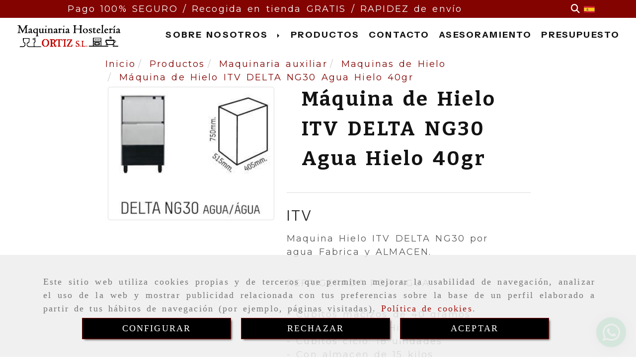

--- FILE ---
content_type: text/html; charset=UTF-8
request_url: https://www.maquinariahosteleriaortiz.com/maquina-de-hielo-itv-delta-ng30-agua-hielo-40gr
body_size: 22704
content:

            






<!DOCTYPE html>
<html lang="es-ES">
    <head>
        <meta charset="utf-8">
        <meta name="viewport" content="width=device-width, initial-scale=1.0, maximum-scale=5">
        <link rel="shortcut icon" href="/data/6192/ico/favicon.png">
                <meta name="robots" content="index,follow"/><meta name="dcterms.title" content="Máquina de Hielo ITV DELTA NG30 Agua Hielo 40gr | MAQUINARIA"><meta name="description" content="Máquina de Hielo ITV DELTA NG30 Agua Hielo 40gr de MAQUINARIA HOSTELERIA ORTIZ en MADRID, Madrid. Consulte nuestro catálogo con una gran variedad de"><meta name="keywords" content=" "><link href="https://fonts.googleapis.com/css?family=Sanchez" rel="stylesheet"><!-- Global site tag (gtag.js) - Google Analytics --><meta name="google-site-verification" content="NjwKIOKyWpXUraCtN8k5kir2UBJNN19DUiU6dTui1BU" /><link href="https://fonts.googleapis.com/css2?family=Bitter:wght@300;400;700&family=Instrument+Sans:wght@400;700&display=swap" rel="stylesheet"><meta name="google-site-verification" content="O7qSQmWQkL7aW-5nYE_8duRvNuz8gGBNeX8CQx3ITqA" /><!--  metas twitter --><meta name="twitter:card" content="product" /><meta name="twitter:image" content="https://www.maquinariahosteleriaortiz.com/cache/4/2/a/9/c/42a9c24caf22cbeff02d33a54ea78b16d1cf7739.jpg" /><meta name="twitter:title" content="Máquina de Hielo ITV DELTA NG30 Agua Hielo 40gr | MAQUINARIA"><meta name="twitter:description" content="Máquina de Hielo ITV DELTA NG30 Agua Hielo 40gr de MAQUINARIA HOSTELERIA ORTIZ en MADRID, Madrid. Consulte nuestro catálogo con una gran variedad de" /><!-- metas facebook  --><meta property="og:url" content="https://www.maquinariahosteleriaortiz.com/maquina-de-hielo-itv-delta-ng30-agua-hielo-40gr" /><meta property="og:title" content="Máquina de Hielo ITV DELTA NG30 Agua Hielo 40gr | MAQUINARIA"><meta property="og:description" content="Máquina de Hielo ITV DELTA NG30 Agua Hielo 40gr de MAQUINARIA HOSTELERIA ORTIZ en MADRID, Madrid. Consulte nuestro catálogo con una gran variedad de"><meta property="og:image" content="https://www.maquinariahosteleriaortiz.com/data/6192/productos/thumb_1039362_productos_optimized.jpg" /><meta property="og:image:width" content="290" /><meta property="og:image:height" content="231" /><meta property="og:locale" content="es_ES" /><!-- geoTags --><meta name="geo.placename" content="España" /><meta name="geo.position" content="41.655;-4.727" /><meta name="geo.region" content="MADRID" /><meta name="ICBM" content="41.655,-4.727" />
                <title>Máquina de Hielo ITV DELTA NG30 Agua Hielo 40gr | MAQUINARIA</title>
                                                    <link href="//css.accesive.com/static/css/styles_cliente6192.css?v7.8" rel="stylesheet" media="all" />
                <link href="//css.accesive.com/static/css/styles_cliente_comun6192.css?v7.8" rel="stylesheet" media="all" />
                <link rel="stylesheet" href="//css.accesive.com/static/css/net10_6192.css?v7.8" />
            

        <link rel="stylesheet" href="//css.accesive.com/bundles/frontend/css/WebActiva/mod_me_gusta.css" />
    <style type="text/css">
        .icoLink{
            padding: 3px;
        }
    </style>
                            <link rel="stylesheet" href="/build/frontBootstrap3WebActiva.35e1b50b.css">
                                                                                                                                                                                                                                                                                                                                                                                                                                                                                                                                                                                                                                                                                                                                                                                                                                                                                                                                                                                                                                                                                                                                                                                                                                                    <style>                 /* Fondos secciones diseño */
                .zona:before {
                    position: relative;
                    content: "";
                    width: 100%;
                    display: block;
                    pointer-events: none;
                } 

                .zona:after {
                    position: relative;
                    content: "";
                    width: 100%;
                    display: block;
                    pointer-events: none;
                }
                .zona-inner {
                    margin: 0 -10px;
                }
                /* Fondos módulos*/
                .fondo-modulo {
                    margin: 0;
                    padding: 0;
                    width: 100%;
                    height: 100%;
                }
                .fondo-modulo:before {
                    position: relative;
                    content: "";
                    width: 100%;
                    display: block;
                    pointer-events: none;
                } 
                .fondo-modulo:after {
                    position: relative;
                    content: "";
                    width: 100%;
                    display: block;
                    pointer-events: none;
                }
            </style>

                                                <link href='https://fonts.googleapis.com/css?family=Montserrat' rel='stylesheet' type='text/css'>
                            
                        
            
            <!--External css libraries -->
                                                                                        <link rel="stylesheet" href="https://cdnjs.cloudflare.com/ajax/libs/animate.css/3.5.2/animate.min.css" media="all" />
                                                                                                                    <link rel="stylesheet" href="https://cdnjs.cloudflare.com/ajax/libs/css3-animate-it/1.0.3/css/animations.min.css" media="all" />
                                                            
            <!--Custom css-->
                            <link rel="stylesheet" href="//css.accesive.com/static/css/custom_6192.css?v7.8" media="all" />
            
        
            <style type="text/css">
            .pageload-overlay {
    position: fixed;
    width: 100%;
    height: 100%;
    top: 0;
    left: 0;
    display: none;
    z-index: 2147483646;
}

.pageload-overlay.show {
    display:block;
}

.pageload-overlay svg {
    position: absolute;
    top: 0;
    left: 0;
    pointer-events: none;
    z-index: 2147483646;
    background-color: ;
}

.pageload-overlay svg path {
    fill: ;
}

.pageload-overlay::after,
.pageload-overlay::before {
    content: '';
    position: absolute;
    width: 20px;
    height: 20px;
    top: 50%;
    left: 50%;
    margin: -10px 0 0 -10px;
    border-radius: 50%;
    visibility: hidden;
    opacity: 0;
    z-index: 2147483647;
    -webkit-transition: opacity 0.15s, visibility 0s 0.15s;
    transition: opacity 0.15s, visibility 0s 0.15s;
}

.pageload-overlay::after {
    background: ;
    -webkit-transform: translateX(-20px);
    transform: translateX(-20px);
    -webkit-animation: moveRight 0.6s linear infinite alternate;
    animation: moveRight 0.6s linear infinite alternate;
}

.pageload-overlay::before {
    background: ;
    -webkit-transform: translateX(20px);
    transform: translateX(20px);
    -webkit-animation: moveLeft 0.6s linear infinite alternate;
    animation: moveLeft 0.6s linear infinite alternate;
    }

    @-webkit-keyframes moveRight {
    to { -webkit-transform: translateX(20px); }
    }

    @keyframes moveRight {
    to { transform: translateX(20px); }
    }

    @-webkit-keyframes moveLeft {
    to { -webkit-transform: translateX(-20px); }
    }

    @keyframes moveLeft {
    to { transform: translateX(-20px); }
}

.pageload-loading.pageload-overlay::after,
.pageload-loading.pageload-overlay::before {
    opacity: 1;
    visibility: visible;
    -webkit-transition: opacity 0.3s;
    transition: opacity 0.3s;
}

/**/
#loader6{
    background-color: ;
    display: block;
}
.l6 {
    width: 100px;
    height: 100px;
    border-radius: 50px;
    border: 1px solid ;
    position: relative;
    top:calc(50% - 90px);
    margin: 20px auto;
}

.l6 span {
    display: block;
    width: 16px;
    margin: 0 auto;
    line-height: 32px;
    margin-top: 32px;
    color: ;
    text-align: center;
    font-weight: bold;
    -family: arial;
    position: relative;
    font-size: 32px;
}
.l6 span:after {
    content: attr(data-title);
    position: absolute;
    overflow: hidden;
    display: block;
    left: 0;
    top: 0;
    opacity: 1;
    height: 30px;
    color: ;
    -webkit-backface-visibility: hidden;
    -webkit-transform-style: preserve-3d;
    -webkit-animation-name: pulse;
    -webkit-animation-duration: 2s;
    -webkit-animation-timing-function: ease-in-out;
    -webkit-animation-iteration-count: infinite;
    animation-name: pulse;
    animation-duration: 2s;
    animation-timing-function: ease-in-out;
    animation-iteration-count: infinite;
}

@-webkit-keyframes pulse {
    0% {
        height: 0;
        opacity: 1;
        -webkit-transform: scale(1);
        transform: scale(1);
    }
    78% {
        height: 30px;
        opacity: 1;
        -webkit-transform: scale(1);
        transform: scale(1);
    }
    88% {
        height: 30px;
        opacity: 1;
        -webkit-transform: scale(1.2);
        transform: scale(1.2);
    }
    100% {
        height: 30px;
        opacity: 0.1;
        -webkit-transform: scale(1);
        transform: scale(1);
    }
}
@keyframes pulse {
    0% {
        height: 0;
        opacity: 1;
        -webkit-transform: scale(1);
        transform: scale(1);
    }
    78% {
        height: 30px;
        opacity: 1;
        -webkit-transform: scale(1);
        transform: scale(1);
    }
    88% {
        height: 30px;
        opacity: 1;
        -webkit-transform: scale(1.2);
        transform: scale(1.2);
    }
    100% {
        height: 30px;
        opacity: 0.1;
        -webkit-transform: scale(1);
        transform: scale(1);
    }
}

/**/
#loader7{
    display: block;
}
body .vertical-centered-box {
    position: absolute;
    width: 100%;
    height: 100%;
    text-align: center;
}
body .vertical-centered-box:after {
    content: '';
    display: inline-block;
    height: 100%;
    vertical-align: middle;
    margin-right: -0.25em;
}
body .vertical-centered-box .contentt {
    -webkit-box-sizing: border-box;
    -moz-box-sizing: border-box;
    box-sizing: border-box;
    display: inline-block;
    vertical-align: middle;
    text-align: left;
    font-size: 0;
}

.loader-circle {
    position: absolute;
    left: 50%;
    top: 50%;
    width: 120px;
    height: 120px;
    border-radius: 50%;
    box-shadow: inset 0 0 0 1px rgba(255, 255, 255, 0.1);
    margin-left: -60px;
    margin-top: -60px;
}
.loader-line-mask {
    position: absolute;
    left: 50%;
    top: 50%;
    width: 60px;
    height: 120px;
    margin-left: -60px;
    margin-top: -60px;
    overflow: hidden;
    -webkit-transform-origin: 60px 60px;
    -moz-transform-origin: 60px 60px;
    -ms-transform-origin: 60px 60px;
    -o-transform-origin: 60px 60px;
    transform-origin: 60px 60px;
    -webkit-mask-image: -webkit-linear-gradient(top, #000000, rgba(0, 0, 0, 0));
    -webkit-animation: rotate 1.2s infinite linear;
    -moz-animation: rotate 1.2s infinite linear;
    -o-animation: rotate 1.2s infinite linear;
    animation: rotate 1.2s infinite linear;
}
.loader-line-mask .loader-line {
    width: 120px;
    height: 120px;
    border-radius: 50%;
    box-shadow: inset 0 0 0 1px rgba(255, 255, 255, 0.5);
}
#particles-background,
#particles-foreground {
    left: -51%;
    top: -51%;
    width: 202%;
    height: 202%;
    -webkit-transform: scale3d(0.5, 0.5, 1);
    -moz-transform: scale3d(0.5, 0.5, 1);
    -ms-transform: scale3d(0.5, 0.5, 1);
    -o-transform: scale3d(0.5, 0.5, 1);
    transform: scale3d(0.5, 0.5, 1);
}
#particles-background {
    background: ;
    background-image: -webkit-linear-gradient(45deg,  2%,  100%);
    background-image: -moz-linear-gradient(45deg,  2%,  100%);
    background-image: linear-gradient(45deg,  2%,  100%);
}
lesshat-selector {
    -lh-property: 0; } 
@-webkit-keyframes rotate{ 0% { -webkit-transform: rotate(0deg);} 100% { -webkit-transform: rotate(360deg);}}
@-moz-keyframes rotate{ 0% { -moz-transform: rotate(0deg);} 100% { -moz-transform: rotate(360deg);}}
@-o-keyframes rotate{ 0% { -o-transform: rotate(0deg);} 100% { -o-transform: rotate(360deg);}}
@keyframes rotate{ 0% {-webkit-transform: rotate(0deg);-moz-transform: rotate(0deg);-ms-transform: rotate(0deg);transform: rotate(0deg);} 100% {-webkit-transform: rotate(360deg);-moz-transform: rotate(360deg);-ms-transform: rotate(360deg);transform: rotate(360deg);}}
[not-existing] {
    zoom: 1;
}
lesshat-selector {
    -lh-property: 0; } 
@-webkit-keyframes fade{ 0% { opacity: 1;} 50% { opacity: 0.25;}}
@-moz-keyframes fade{ 0% { opacity: 1;} 50% { opacity: 0.25;}}
@-o-keyframes fade{ 0% { opacity: 1;} 50% { opacity: 0.25;}}
@keyframes fade{ 0% { opacity: 1;} 50% { opacity: 0.25;}}
[not-existing] {
    zoom: 1;
}
lesshat-selector {
    -lh-property: 0; } 
@-webkit-keyframes fade-in{ 0% { opacity: 0;} 100% { opacity: 1;}}
@-moz-keyframes fade-in{ 0% { opacity: 0;} 100% { opacity: 1;}}
@-o-keyframes fade-in{ 0% { opacity: 0;} 100% { opacity: 1;}}
@keyframes fade-in{ 0% { opacity: 0;} 100% { opacity: 1;}}
[not-existing] {
    zoom: 1;
}        </style>
                    
    
        
      

                    <script>
                var languageCountry = 'es';
                (function(w,d,u){w.readyQ=[];w.bindReadyQ=[];function p(x,y){if(x=="ready"){w.bindReadyQ.push(y);}else{w.readyQ.push(x);}};var a={ready:p,bind:p};w.$=w.jQuery=function(f){if(f===d||f===u){return a}else{p(f)}}})(window,document)
            </script>
                            <script src="/build/runtime.32cc791b.js"></script><script src="/build/frontPageLoader.ee6e9382.js"></script>
                                                                                    </head>
    
    <body class="web plantilla-3-col  aplicar-nuevo-interlineado  ancho2 ficha-prod device-not-mobile" itemscope itemtype="https://schema.org/WebPage">
                                                                                                            <div class="alert alert-dismissible cookie-alert affix-hidden container-fluid gestion-cookies" role="alert" id="cookiesAlert">
    <div id="cookiesText" class="col-xs-12">
                                                        <p class="">Este sitio web utiliza cookies propias y de terceros que permiten mejorar la usabilidad de navegación, analizar el uso de la web y mostrar publicidad relacionada con tus preferencias sobre la base de un perfil elaborado a partir de tus hábitos de navegación (por ejemplo, páginas visitadas). <a href="/politica-de-cookies">Política de cookies</a>.</p>
                                        </div>
    
    <div class="col-xs-12 text-center" id="cookiesButtonContainer">
                    <a href="#" id="pcookies" href="" data-toggle="modal" data-target="#modal_cookies" class="cookiesButton contraste-color-principal btn btn-xs btn-primary">
                CONFIGURAR
            </a>
            <a href="#" class="cookiesButton contraste-color-principal btn btn-xs btn-primary" data-dismiss="alert" aria-label="Close" onclick="aceptarCookies(false, true, 6192,{&quot;metaTitle&quot;:&quot;&quot;,&quot;metaDescription&quot;:&quot;&quot;,&quot;metaKeywords&quot;:&quot;&quot;,&quot;portada&quot;:false,&quot;permisotipo&quot;:2,&quot;permisousers&quot;:null,&quot;permisogroups&quot;:null,&quot;url&quot;:&quot;\/maquina-de-hielo-itv-delta-ng30-agua-hielo-40gr&quot;,&quot;urlslug&quot;:&quot;maquina-de-hielo-itv-delta-ng30-agua-hielo-40gr&quot;,&quot;treeKeys&quot;:&quot;[627327,627328,627430,627439,627327,627328,627400,627429]&quot;,&quot;contenidoHead&quot;:null,&quot;noIndexar&quot;:false,&quot;mantenerUrl&quot;:false,&quot;nombre&quot;:&quot;M\u00e1quina de Hielo ITV DELTA NG30 Agua Hielo 40gr&quot;,&quot;tipoNombre&quot;:&quot;h1&quot;,&quot;fraseDestacada&quot;:&quot;ITV&quot;,&quot;tipoFraseDestacada&quot;:&quot;h2&quot;,&quot;slug&quot;:&quot;maquina-de-hielo-itv-delta-ng30-agua-hielo-40gr&quot;,&quot;precio&quot;:null,&quot;precioOferta&quot;:null,&quot;descripcion&quot;:&quot;&lt;p&gt;&lt;span&gt;Maquina Hielo ITV DELTA NG30 por agua&amp;nbsp;Fabrica y ALMACEN.&lt;\/span&gt;&lt;\/p&gt;\r\n        &lt;p&gt;REFRIGERADA POR AGUA.&lt;\/p&gt;\r\n        &lt;p&gt;&lt;span&gt;- Cubitos macizos de 40 gramos&lt;\/span&gt;&lt;br \/&gt;&lt;span&gt;- Hasta 33 Kg de Hielo\/d&amp;iacute;a&lt;\/span&gt;&lt;br \/&gt;&lt;span&gt;- Cubitos ciclo: 18 unidades&lt;\/span&gt;&lt;br \/&gt;&lt;span&gt;- Con almacen de 15 kilos&lt;\/span&gt;&lt;br \/&gt;&lt;span&gt;- Potencia: 0,42 Kw (1\/4 C.V)&lt;\/span&gt;&lt;br \/&gt;&lt;span&gt;- Dimensiones: 40.5 x 51.5 x 75.0 cm&lt;\/span&gt;&lt;\/p&gt;\r\n        &lt;p&gt;&lt;span&gt;-Con patas +105mm. Ajustable hasta 155mm&lt;\/span&gt;&lt;\/p&gt;&quot;,&quot;resumen&quot;:&quot;&quot;,&quot;referencia&quot;:null,&quot;ean&quot;:null,&quot;mpn&quot;:null,&quot;orden&quot;:6,&quot;stock&quot;:&quot;10.000.000&quot;,&quot;feature&quot;:false,&quot;activo&quot;:true,&quot;alto&quot;:null,&quot;ancho&quot;:null,&quot;fondo&quot;:null,&quot;peso&quot;:null,&quot;showDimensiones&quot;:true,&quot;configuracion&quot;:null,&quot;formatoPublicacionRelacionada&quot;:1,&quot;unidadesMinimaCompra&quot;:0,&quot;fechaCreacion&quot;:{&quot;date&quot;:&quot;2023-05-11 00:00:00.000000&quot;,&quot;timezone_type&quot;:3,&quot;timezone&quot;:&quot;Europe\/Berlin&quot;},&quot;fechaPublicar&quot;:{&quot;date&quot;:&quot;2023-05-11 00:00:00.000000&quot;,&quot;timezone_type&quot;:3,&quot;timezone&quot;:&quot;Europe\/Berlin&quot;},&quot;fechaDespublicar&quot;:null,&quot;customization&quot;:null,&quot;idImportacion&quot;:0,&quot;oculto&quot;:false,&quot;pdfAdjunto&quot;:null,&quot;distribucionInfoProd&quot;:0,&quot;referenciaClonado&quot;:819302,&quot;id&quot;:1044483,&quot;tags&quot;:[],&quot;categoriaPorDefecto&quot;:{&quot;name&quot;:&quot;Maquina de Hielo.JPG&quot;,&quot;description&quot;:null,&quot;enabled&quot;:false,&quot;providerName&quot;:&quot;sonata.media.provider.image&quot;,&quot;providerStatus&quot;:1,&quot;providerReference&quot;:&quot;2f44e6d6614ab53a8ba71763d23bfbb0332e269a.jpeg&quot;,&quot;providerMetadata&quot;:[],&quot;width&quot;:240,&quot;height&quot;:374,&quot;length&quot;:null,&quot;contentType&quot;:&quot;image\/jpeg&quot;,&quot;size&quot;:&quot;19645&quot;,&quot;copyright&quot;:null,&quot;authorName&quot;:null,&quot;context&quot;:&quot;productosCats&quot;,&quot;cdnIsFlushable&quot;:false,&quot;cdnFlushIdentifier&quot;:null,&quot;cdnFlushAt&quot;:null,&quot;cdnStatus&quot;:null,&quot;updatedAt&quot;:{&quot;date&quot;:&quot;2023-05-11 14:08:04.000000&quot;,&quot;timezone_type&quot;:3,&quot;timezone&quot;:&quot;Europe\/Berlin&quot;},&quot;createdAt&quot;:{&quot;date&quot;:&quot;2023-05-11 14:08:04.000000&quot;,&quot;timezone_type&quot;:3,&quot;timezone&quot;:&quot;Europe\/Berlin&quot;},&quot;metaTitle&quot;:&quot;&quot;,&quot;metaDescription&quot;:&quot;&quot;,&quot;metaKeywords&quot;:&quot;&quot;,&quot;url&quot;:&quot;\/maquinas-de-hielo\/&quot;,&quot;urlslug&quot;:&quot;maquinas-de-hielo&quot;,&quot;treeKeys&quot;:&quot;[627327,627328,627400]&quot;,&quot;portada&quot;:false,&quot;permisotipo&quot;:0,&quot;permisousers&quot;:null,&quot;permisogroups&quot;:null,&quot;contenidoHead&quot;:null,&quot;noIndexar&quot;:false,&quot;mantenerUrl&quot;:false,&quot;nombre&quot;:&quot;Maquinas de Hielo&quot;,&quot;tipoNombre&quot;:&quot;h1&quot;,&quot;subnombre&quot;:&quot;&quot;,&quot;tipoSubnombre&quot;:&quot;h2&quot;,&quot;slug&quot;:&quot;maquinas-de-hielo&quot;,&quot;descripcion&quot;:&quot;&quot;,&quot;imagenFile&quot;:null,&quot;pie&quot;:&quot;&quot;,&quot;imagenBanco&quot;:false,&quot;activo&quot;:true,&quot;configuracion&quot;:null,&quot;lft&quot;:202,&quot;lvl&quot;:3,&quot;rgt&quot;:203,&quot;root&quot;:627327,&quot;fechaCreacion&quot;:{&quot;date&quot;:&quot;2023-05-11 00:00:00.000000&quot;,&quot;timezone_type&quot;:3,&quot;timezone&quot;:&quot;Europe\/Berlin&quot;},&quot;fechaPublicar&quot;:{&quot;date&quot;:&quot;2023-05-11 00:00:00.000000&quot;,&quot;timezone_type&quot;:3,&quot;timezone&quot;:&quot;Europe\/Berlin&quot;},&quot;fechaDespublicar&quot;:null,&quot;distribucionProductos&quot;:2,&quot;distribucionProductosTablet&quot;:1,&quot;distribucionProductosMovil&quot;:0,&quot;mostrarValoraciones&quot;:false,&quot;estiloListadoProd&quot;:0,&quot;estiloSubCatProductos&quot;:0,&quot;disposicionSubcategorias&quot;:0,&quot;disposicionTexto&quot;:0,&quot;formatoPublicacionRelacionada&quot;:1,&quot;idImportacion&quot;:0,&quot;oculto&quot;:false,&quot;referenciaClonado&quot;:349473,&quot;esMarca&quot;:null,&quot;noHacerCrop&quot;:null,&quot;id&quot;:627429},&quot;grupo&quot;:{&quot;tipoProducto&quot;:0,&quot;nombre&quot;:&quot;General&quot;,&quot;slug&quot;:&quot;general&quot;,&quot;descripcion&quot;:&quot;General&quot;,&quot;predefinido&quot;:false,&quot;idImportacion&quot;:null,&quot;referenciaClonado&quot;:16942,&quot;id&quot;:53874,&quot;avisoLegal&quot;:null},&quot;imagenes&quot;:[{&quot;name&quot;:&quot;2f23d699a8e17cb240ef84cc8a7a56cfb8c773de.jpeg&quot;,&quot;description&quot;:null,&quot;enabled&quot;:false,&quot;providerName&quot;:&quot;sonata.media.provider.image&quot;,&quot;providerStatus&quot;:1,&quot;providerReference&quot;:&quot;4b94f4a55e2f9e7c57c75365e8ed65043cee51df.jpg&quot;,&quot;providerMetadata&quot;:{&quot;filename&quot;:&quot;2f23d699a8e17cb240ef84cc8a7a56cfb8c773de.jpeg&quot;},&quot;width&quot;:290,&quot;height&quot;:231,&quot;length&quot;:null,&quot;contentType&quot;:&quot;image\/jpeg&quot;,&quot;size&quot;:&quot;15894&quot;,&quot;copyright&quot;:null,&quot;authorName&quot;:null,&quot;context&quot;:&quot;productos&quot;,&quot;cdnIsFlushable&quot;:false,&quot;cdnFlushIdentifier&quot;:null,&quot;cdnFlushAt&quot;:null,&quot;cdnStatus&quot;:null,&quot;updatedAt&quot;:{&quot;date&quot;:&quot;2023-05-11 14:06:58.000000&quot;,&quot;timezone_type&quot;:3,&quot;timezone&quot;:&quot;Europe\/Berlin&quot;},&quot;createdAt&quot;:{&quot;date&quot;:&quot;2023-05-11 14:06:40.000000&quot;,&quot;timezone_type&quot;:3,&quot;timezone&quot;:&quot;Europe\/Berlin&quot;},&quot;nombre&quot;:null,&quot;pie&quot;:&quot;&quot;,&quot;slug&quot;:null,&quot;orden&quot;:0,&quot;predeterminada&quot;:true,&quot;imagenBanco&quot;:null,&quot;referenciaClonado&quot;:575585,&quot;id&quot;:1039362}],&quot;impuesto&quot;:{&quot;descripcion&quot;:&quot;Exento&quot;,&quot;tax&quot;:&quot;0.00&quot;,&quot;activo&quot;:true,&quot;id&quot;:154854},&quot;commentThread&quot;:null,&quot;stocks&quot;:[],&quot;adjuntos&quot;:[],&quot;propiedades&quot;:[],&quot;accesorios&quot;:[],&quot;promociones&quot;:[],&quot;precioMinPromociones&quot;:0})" >
                RECHAZAR
            </a>
            <a href="#" class="cookiesButton contraste-color-principal btn btn-xs btn-primary" data-dismiss="alert" aria-label="Close" onclick="aceptarCookies(true, false, 6192,{&quot;metaTitle&quot;:&quot;&quot;,&quot;metaDescription&quot;:&quot;&quot;,&quot;metaKeywords&quot;:&quot;&quot;,&quot;portada&quot;:false,&quot;permisotipo&quot;:2,&quot;permisousers&quot;:null,&quot;permisogroups&quot;:null,&quot;url&quot;:&quot;\/maquina-de-hielo-itv-delta-ng30-agua-hielo-40gr&quot;,&quot;urlslug&quot;:&quot;maquina-de-hielo-itv-delta-ng30-agua-hielo-40gr&quot;,&quot;treeKeys&quot;:&quot;[627327,627328,627430,627439,627327,627328,627400,627429]&quot;,&quot;contenidoHead&quot;:null,&quot;noIndexar&quot;:false,&quot;mantenerUrl&quot;:false,&quot;nombre&quot;:&quot;M\u00e1quina de Hielo ITV DELTA NG30 Agua Hielo 40gr&quot;,&quot;tipoNombre&quot;:&quot;h1&quot;,&quot;fraseDestacada&quot;:&quot;ITV&quot;,&quot;tipoFraseDestacada&quot;:&quot;h2&quot;,&quot;slug&quot;:&quot;maquina-de-hielo-itv-delta-ng30-agua-hielo-40gr&quot;,&quot;precio&quot;:null,&quot;precioOferta&quot;:null,&quot;descripcion&quot;:&quot;&lt;p&gt;&lt;span&gt;Maquina Hielo ITV DELTA NG30 por agua&amp;nbsp;Fabrica y ALMACEN.&lt;\/span&gt;&lt;\/p&gt;\r\n        &lt;p&gt;REFRIGERADA POR AGUA.&lt;\/p&gt;\r\n        &lt;p&gt;&lt;span&gt;- Cubitos macizos de 40 gramos&lt;\/span&gt;&lt;br \/&gt;&lt;span&gt;- Hasta 33 Kg de Hielo\/d&amp;iacute;a&lt;\/span&gt;&lt;br \/&gt;&lt;span&gt;- Cubitos ciclo: 18 unidades&lt;\/span&gt;&lt;br \/&gt;&lt;span&gt;- Con almacen de 15 kilos&lt;\/span&gt;&lt;br \/&gt;&lt;span&gt;- Potencia: 0,42 Kw (1\/4 C.V)&lt;\/span&gt;&lt;br \/&gt;&lt;span&gt;- Dimensiones: 40.5 x 51.5 x 75.0 cm&lt;\/span&gt;&lt;\/p&gt;\r\n        &lt;p&gt;&lt;span&gt;-Con patas +105mm. Ajustable hasta 155mm&lt;\/span&gt;&lt;\/p&gt;&quot;,&quot;resumen&quot;:&quot;&quot;,&quot;referencia&quot;:null,&quot;ean&quot;:null,&quot;mpn&quot;:null,&quot;orden&quot;:6,&quot;stock&quot;:&quot;10.000.000&quot;,&quot;feature&quot;:false,&quot;activo&quot;:true,&quot;alto&quot;:null,&quot;ancho&quot;:null,&quot;fondo&quot;:null,&quot;peso&quot;:null,&quot;showDimensiones&quot;:true,&quot;configuracion&quot;:null,&quot;formatoPublicacionRelacionada&quot;:1,&quot;unidadesMinimaCompra&quot;:0,&quot;fechaCreacion&quot;:{&quot;date&quot;:&quot;2023-05-11 00:00:00.000000&quot;,&quot;timezone_type&quot;:3,&quot;timezone&quot;:&quot;Europe\/Berlin&quot;},&quot;fechaPublicar&quot;:{&quot;date&quot;:&quot;2023-05-11 00:00:00.000000&quot;,&quot;timezone_type&quot;:3,&quot;timezone&quot;:&quot;Europe\/Berlin&quot;},&quot;fechaDespublicar&quot;:null,&quot;customization&quot;:null,&quot;idImportacion&quot;:0,&quot;oculto&quot;:false,&quot;pdfAdjunto&quot;:null,&quot;distribucionInfoProd&quot;:0,&quot;referenciaClonado&quot;:819302,&quot;id&quot;:1044483,&quot;tags&quot;:[],&quot;categoriaPorDefecto&quot;:{&quot;name&quot;:&quot;Maquina de Hielo.JPG&quot;,&quot;description&quot;:null,&quot;enabled&quot;:false,&quot;providerName&quot;:&quot;sonata.media.provider.image&quot;,&quot;providerStatus&quot;:1,&quot;providerReference&quot;:&quot;2f44e6d6614ab53a8ba71763d23bfbb0332e269a.jpeg&quot;,&quot;providerMetadata&quot;:[],&quot;width&quot;:240,&quot;height&quot;:374,&quot;length&quot;:null,&quot;contentType&quot;:&quot;image\/jpeg&quot;,&quot;size&quot;:&quot;19645&quot;,&quot;copyright&quot;:null,&quot;authorName&quot;:null,&quot;context&quot;:&quot;productosCats&quot;,&quot;cdnIsFlushable&quot;:false,&quot;cdnFlushIdentifier&quot;:null,&quot;cdnFlushAt&quot;:null,&quot;cdnStatus&quot;:null,&quot;updatedAt&quot;:{&quot;date&quot;:&quot;2023-05-11 14:08:04.000000&quot;,&quot;timezone_type&quot;:3,&quot;timezone&quot;:&quot;Europe\/Berlin&quot;},&quot;createdAt&quot;:{&quot;date&quot;:&quot;2023-05-11 14:08:04.000000&quot;,&quot;timezone_type&quot;:3,&quot;timezone&quot;:&quot;Europe\/Berlin&quot;},&quot;metaTitle&quot;:&quot;&quot;,&quot;metaDescription&quot;:&quot;&quot;,&quot;metaKeywords&quot;:&quot;&quot;,&quot;url&quot;:&quot;\/maquinas-de-hielo\/&quot;,&quot;urlslug&quot;:&quot;maquinas-de-hielo&quot;,&quot;treeKeys&quot;:&quot;[627327,627328,627400]&quot;,&quot;portada&quot;:false,&quot;permisotipo&quot;:0,&quot;permisousers&quot;:null,&quot;permisogroups&quot;:null,&quot;contenidoHead&quot;:null,&quot;noIndexar&quot;:false,&quot;mantenerUrl&quot;:false,&quot;nombre&quot;:&quot;Maquinas de Hielo&quot;,&quot;tipoNombre&quot;:&quot;h1&quot;,&quot;subnombre&quot;:&quot;&quot;,&quot;tipoSubnombre&quot;:&quot;h2&quot;,&quot;slug&quot;:&quot;maquinas-de-hielo&quot;,&quot;descripcion&quot;:&quot;&quot;,&quot;imagenFile&quot;:null,&quot;pie&quot;:&quot;&quot;,&quot;imagenBanco&quot;:false,&quot;activo&quot;:true,&quot;configuracion&quot;:null,&quot;lft&quot;:202,&quot;lvl&quot;:3,&quot;rgt&quot;:203,&quot;root&quot;:627327,&quot;fechaCreacion&quot;:{&quot;date&quot;:&quot;2023-05-11 00:00:00.000000&quot;,&quot;timezone_type&quot;:3,&quot;timezone&quot;:&quot;Europe\/Berlin&quot;},&quot;fechaPublicar&quot;:{&quot;date&quot;:&quot;2023-05-11 00:00:00.000000&quot;,&quot;timezone_type&quot;:3,&quot;timezone&quot;:&quot;Europe\/Berlin&quot;},&quot;fechaDespublicar&quot;:null,&quot;distribucionProductos&quot;:2,&quot;distribucionProductosTablet&quot;:1,&quot;distribucionProductosMovil&quot;:0,&quot;mostrarValoraciones&quot;:false,&quot;estiloListadoProd&quot;:0,&quot;estiloSubCatProductos&quot;:0,&quot;disposicionSubcategorias&quot;:0,&quot;disposicionTexto&quot;:0,&quot;formatoPublicacionRelacionada&quot;:1,&quot;idImportacion&quot;:0,&quot;oculto&quot;:false,&quot;referenciaClonado&quot;:349473,&quot;esMarca&quot;:null,&quot;noHacerCrop&quot;:null,&quot;id&quot;:627429},&quot;grupo&quot;:{&quot;tipoProducto&quot;:0,&quot;nombre&quot;:&quot;General&quot;,&quot;slug&quot;:&quot;general&quot;,&quot;descripcion&quot;:&quot;General&quot;,&quot;predefinido&quot;:false,&quot;idImportacion&quot;:null,&quot;referenciaClonado&quot;:16942,&quot;id&quot;:53874,&quot;avisoLegal&quot;:null},&quot;imagenes&quot;:[{&quot;name&quot;:&quot;2f23d699a8e17cb240ef84cc8a7a56cfb8c773de.jpeg&quot;,&quot;description&quot;:null,&quot;enabled&quot;:false,&quot;providerName&quot;:&quot;sonata.media.provider.image&quot;,&quot;providerStatus&quot;:1,&quot;providerReference&quot;:&quot;4b94f4a55e2f9e7c57c75365e8ed65043cee51df.jpg&quot;,&quot;providerMetadata&quot;:{&quot;filename&quot;:&quot;2f23d699a8e17cb240ef84cc8a7a56cfb8c773de.jpeg&quot;},&quot;width&quot;:290,&quot;height&quot;:231,&quot;length&quot;:null,&quot;contentType&quot;:&quot;image\/jpeg&quot;,&quot;size&quot;:&quot;15894&quot;,&quot;copyright&quot;:null,&quot;authorName&quot;:null,&quot;context&quot;:&quot;productos&quot;,&quot;cdnIsFlushable&quot;:false,&quot;cdnFlushIdentifier&quot;:null,&quot;cdnFlushAt&quot;:null,&quot;cdnStatus&quot;:null,&quot;updatedAt&quot;:{&quot;date&quot;:&quot;2023-05-11 14:06:58.000000&quot;,&quot;timezone_type&quot;:3,&quot;timezone&quot;:&quot;Europe\/Berlin&quot;},&quot;createdAt&quot;:{&quot;date&quot;:&quot;2023-05-11 14:06:40.000000&quot;,&quot;timezone_type&quot;:3,&quot;timezone&quot;:&quot;Europe\/Berlin&quot;},&quot;nombre&quot;:null,&quot;pie&quot;:&quot;&quot;,&quot;slug&quot;:null,&quot;orden&quot;:0,&quot;predeterminada&quot;:true,&quot;imagenBanco&quot;:null,&quot;referenciaClonado&quot;:575585,&quot;id&quot;:1039362}],&quot;impuesto&quot;:{&quot;descripcion&quot;:&quot;Exento&quot;,&quot;tax&quot;:&quot;0.00&quot;,&quot;activo&quot;:true,&quot;id&quot;:154854},&quot;commentThread&quot;:null,&quot;stocks&quot;:[],&quot;adjuntos&quot;:[],&quot;propiedades&quot;:[],&quot;accesorios&quot;:[],&quot;promociones&quot;:[],&quot;precioMinPromociones&quot;:0})" >
                ACEPTAR
            </a>
            </div>
</div>                                            <header >
        <!-- ZONA MENU MOVIL -->
                                                <div id="menuMovil" class="visible-xs visible-sm"> 
        
                
        
                                                                                                                                            
                        
        
        <!-- END Movil Navbar Button collapse -->
                        
        
            
     
        <!-- Movil Navbar Button collapse -->
    <div class="navbar-header menu-movil-config menu-2">
                        <a href="/" class="navbar-brand">   
                    <img src="/data/6192/logos/maquinaria_hosteleria_ortiz_movil.png" title="MAQUINARIA HOSTELERIA ORTIZ" alt="MAQUINARIA HOSTELERIA ORTIZ">
            </a>

                                        
    <div class="iconos-movil justify-center color-custom-iconos-movil">
                            <div class="icono-buscador col-sm-1 no-padding">                                                                                                                                                                                                                                                                                                                                                 
                
                
                        <div class="modulo-buscador default">
            <div id="search_1749873">
                                                                     
                                   
                                <div class=" ">
            <button type="button" class="btn btn-link btn-block" id="btnSearch_1749873-2" aria-label="Buscar">
                                <i class="fa fa-search icon-material-search"></i> 
            </button>
        </div>
                <form class="text-hidden-m" action="/search?id=1749873-2" method="post" id="genSearch1749873-2" data-sugerencias="true">
                        <input type="hidden" id="genSearch1749873__token" name="genSearch1749873[_token]" value="d7650a6a6c259cf1d7a4700.liY35Bl5tZ2TknHiYW38sDIdrKeIk49os6QWfSLFpFs.wU91yV4U_vL2p0SyIl7M-kZymOnF5L1Q4ct9J3r16WPnQ3WOXE742PfLIA" />
            <div class="form-group">
                <div class="right-inner-addon" tabindex="0">
                    <button type="submit" class="submit" aria-label="Buscar"><i class="fa fa-search"></i></button>
                    <input autocomplete="off" class="form-control" placeholder="Buscar" title="Buscar" type="search" required="required" name="genSearch1749873[searchTerm]" id="genSearch1749873_searchTerm">
                    <div class="sugerencias-buscador"></div>
                </div>
            </div>            
        </form>
    
                            </div>
        </div>
            <script>
        $(document).ready(function() {
            /* BUSCADOR ANTIGUO */
            $('input[id$="1749873-2_searchTerm"]').on('focus',function() {
                if ($('.opciones-busqueda').children().length > 1) {
                    $('.opciones-busqueda','#search_1749873-2').removeClass('hidden');
                }
            });
            $('.opciones-busqueda a.close','#search_1749873-2').on('click',function(e) {
                e.preventDefault();
                $('.opciones-busqueda','#search_1749873-2').addClass('hidden');
            });
            $('.submit','#search_1749873-2').on('click', function(e) {
                e.preventDefault;
                $('#prodSearch1749873-2_precio_menor').val(Math.floor($('#prodSearch1749873-2_precio_menor').val()));
                $(this).parents('form').submit();
            });
            /* BUSCADOR PANTALLA COMPLETA (BUSCADOR GENERAL V2) */
            $('.control').click(function(){
                $("body").addClass("search-active");
                $(".buscador-pantalla-completa .search-input").addClass("bg-primary");
            });
            $(".buscador-pantalla-completa .icon-close").click(function(){
                $("body").removeClass("search-active");
                $(".buscador-pantalla-completa .control .btn-material").removeClass("bg-primary");
            });
            /* BUSCADOR DE PROPIEDADES */
            $(".modulo-buscador-propiedades .btn-mas-caracteristica , .modulo-buscador-propiedades .btn-mas-propiedad").click(function(){
                var id = $(this).attr("href").substring(1, $(this).attr("href").length);
                if($(".modulo-buscador-propiedades").find("#"+id).hasClass("in")) {
                    $(this).html('Ver más...');
                }else{
                    $(this).html('Ver menos...');
                }
            });
            
        });
    </script>

    
                                                </div>
        
                
                
                             <div class="icono-idiomas">
                                                                                                                                                                                                                                                             
                                                                                                        <div class="modulo-idiomas banderas">
                                                    <ul class="lista-horizontal list-unstyled text-center">
                                    <li class="color-link-alternativo">
                                                                                <a class="pais current" href="/cambiaIdioma?locale=es&amp;idW=6192" title="español" data-value="es" >
                        <img loading="lazy"  width="22" height="14" src="/bundles/frontend/img/flags/es.png" alt="español" title="español" />
                                            </a>
                    </li>
                                </ul>
                        </div>
            
                            </div>
        
                
                
                                            <div class="icono-telefono">
                    <a href="tel:913718923" class="btn btn-link btn-block" aria-label="Móvil">
                        <i class="fa fa-mobile"></i>
                        <span class="d-none">913718923</span>
                    </a>
                </div>
                    
                
                
                    </div>

                                <div class="boton-menu">
                            <a id="nav-toggle" role="button"
                    class=" pull-right navbar-toggle"
                    ria-controls="navbar-collapse_movilMenu" aria-label="Abrir menú de navegación"
                    data-toggle="collapse" data-target="#navbar-collapse_movilMenu"><span></span>
                </a>
                    </div>
    
            </div>
                <!-- Movil Navbar Menu collapse -->
    <nav class="navbar-default inverse   " role="navigation" >
        <div class="collapse navbar-collapse navbar-cat-collapse" id="navbar-collapse_movilMenu">
            <ul class="nav navbar-nav">
                                                                            <li                     class="dropdown"
                    >
                    <a class="dropdown-toggle"
                        href="#" title="SOBRE NOSOTROS">
                                                SOBRE NOSOTROS
                                            </a>
                                                                        	<ul class="dropdown-menu multi-level " role="menu">
																			 
                                                        <li role="menuitem" class="">
                            <a  href="/maquinaria-para-hosteleria-madrid"  title="Historia">
                                                                Historia
                                                            </a>
                    										
																																			 
                                                        <li role="menuitem" class="">
                            <a  href="/comprar-maquinaria-hosteleria-madrid"  title="¿Qué hacemos?">
                                                                ¿Qué hacemos?
                                                            </a>
                    										
																							</li>
		</ul>
	                                                            </li>
                                                                            <li >
                    <a class=""
                        href="/productos-hosteleria-madrid/" title="PRODUCTOS">
                                                PRODUCTOS
                                            </a>
                                                                                                                                    </li>
                                                                            <li >
                    <a class=""
                        href="/maquinaria-de-hosteleria-ortiz" title="CONTACTO">
                                                CONTACTO
                                            </a>
                                                                                                                                    </li>
                                                                            <li >
                    <a class=""
                        href="/asesoramiento-compra-maquinaria-madrid" title="ASESORAMIENTO">
                                                ASESORAMIENTO
                                            </a>
                                                                                                                                    </li>
                                                                            <li >
                    <a class=""
                        href="/presupuesto-maquinaria-ortiz" title="PRESUPUESTO">
                                                PRESUPUESTO
                                            </a>
                                                                                                                                    </li>
                        </ul>
        </div>
    </nav>

        

    </div>
                            <!-- FIN ZONA MENU MOVIL -->

        <!-- ZONA BARRA DE OPCIONES -->
                                            <div id="barra-opciones">
                    <div class="barra-opciones zona eq-height">
                                                                                                                                                                                                                                                                                                                                                                                                                                                                                                                                                                                                                                                                                                        
                                                                                                    <div class="row eq-height"><div class="col-xs-12 col-sm-12 col-md-10 text-center ajustado hidden-xs hidden-sm texto-marquesina"><div data-nombre="Marquesina de información: ENVÍO GRATIS EN PEDIDOS..."
    data-tipoModulo="marquesina"
    style=""
    id="block-1749885"
    class="modulo-container text-center ajustado hidden-xs hidden-sm texto-marquesina "
><div id="carousel-marquesina1749885" class="carousel  slide carousel-fade vertical" data-ride="carousel" data-interval="5000"><div class="carousel-inner"><div class="item active"><div class="caption"><span  >Pago 100% SEGURO / Recogida en tienda GRATIS / RAPIDEZ de envío</span></div></div></div></div></div></div><div class="col-xs-12 col-sm-12 col-md-2 acc-flex-center-movil acc-flex-center-tablet text-center acc-flex-center hidden-xs hidden-sm ajustado iconos-tienda"><div data-nombre="Iconos de utilidades de la Tienda"
    data-tipoModulo="utilidades-tienda"
    style=""
    id="block-1749873"
    class="modulo-container acc-flex-center-movil acc-flex-center-tablet text-center acc-flex-center hidden-xs hidden-sm ajustado iconos-tienda "
><div id="mod-utilidades-tienda_1749873" class="mod-utilidades-tienda"><div class="col-sm-1 utilidad-buscador mod-utilidad"><div data-nombre="Iconos de utilidades de la Tienda"
    data-tipoModulo="utilidades-tienda"
    style=""
    id="block-1749873"
    class="modulo-container acc-flex-center-movil acc-flex-center-tablet text-center acc-flex-center hidden-xs hidden-sm ajustado iconos-tienda "
><div class="modulo-buscador visualizacion1 buscador-pantalla-completa"><div id="search_1749873"><div class="form-group control"><button type="button" class="btn btn-link btn-block" id="btnSearch_1749873" aria-label="Buscar"><div class="btn-material"></div><i class="fa fa-search icon-material-search"></i></button></div><i class="icon-close fa fa-remove fa-2x"></i><div class="search-input"><form class="text-hidden-m" action="/search?id=1749873" method="post" id="genSearch1749873" data-sugerencias="true"><input type="hidden" id="genSearch1749873__token" name="genSearch1749873[_token]" value="cb20d8e4.hz3tK-mGUlFN40i6MbEQsiqc3ooVs0N977Dh2SNB-nI.0FSvBq7rGT4o1n3qcoIg-F7z6sRYxHFFvd-Kg3txt0r2WK9BrLEfFCm6GQ" /><div class="form-group"><div class="right-inner-addon" tabindex="0"><button type="submit" class="submit" aria-label="Buscar"><i class="fa fa-search"></i></button><input autocomplete="off" class="form-control" placeholder="Buscar" title="Buscar" type="search" required="required" name="genSearch1749873[searchTerm]" id="genSearch1749873_searchTerm"><div class="sugerencias-buscador"></div></div></div></form></div></div></div><script>
        $(document).ready(function() {
            /* BUSCADOR ANTIGUO */
            $('input[id$="1749873_searchTerm"]').on('focus',function() {
                if ($('.opciones-busqueda').children().length > 1) {
                    $('.opciones-busqueda','#search_1749873').removeClass('hidden');
                }
            });
            $('.opciones-busqueda a.close','#search_1749873').on('click',function(e) {
                e.preventDefault();
                $('.opciones-busqueda','#search_1749873').addClass('hidden');
            });
            $('.submit','#search_1749873').on('click', function(e) {
                e.preventDefault;
                $('#prodSearch1749873_precio_menor').val(Math.floor($('#prodSearch1749873_precio_menor').val()));
                $(this).parents('form').submit();
            });
            /* BUSCADOR PANTALLA COMPLETA (BUSCADOR GENERAL V2) */
            $('.control').click(function(){
                $("body").addClass("search-active");
                $(".buscador-pantalla-completa .search-input").addClass("bg-primary");
            });
            $(".buscador-pantalla-completa .icon-close").click(function(){
                $("body").removeClass("search-active");
                $(".buscador-pantalla-completa .control .btn-material").removeClass("bg-primary");
            });
            /* BUSCADOR DE PROPIEDADES */
            $(".modulo-buscador-propiedades .btn-mas-caracteristica , .modulo-buscador-propiedades .btn-mas-propiedad").click(function(){
                var id = $(this).attr("href").substring(1, $(this).attr("href").length);
                if($(".modulo-buscador-propiedades").find("#"+id).hasClass("in")) {
                    $(this).html('Ver más...');
                }else{
                    $(this).html('Ver menos...');
                }
            });
            
        });
    </script></div></div><div class="utilidad-idiomas mod-utilidad"><div data-nombre="Iconos de utilidades de la Tienda"
    data-tipoModulo="utilidades-tienda"
    style=""
    id="block-1749873"
    class="modulo-container acc-flex-center-movil acc-flex-center-tablet text-center acc-flex-center hidden-xs hidden-sm ajustado iconos-tienda "
><div class="modulo-idiomas banderas"><ul class="lista-horizontal list-unstyled text-center"><li class="color-link-alternativo"><a class="pais current" href="/cambiaIdioma?locale=es&amp;idW=6192" title="español" data-value="es" ><img loading="lazy"  width="22" height="14" src="/bundles/frontend/img/flags/es.png" alt="español" title="español" /></a></li></ul></div></div></div></div></div></div></div><!-- end row --><div class="row eq-height"></div>
                                                                    </div>
                </div>
                            <!-- FIN ZONA BARRA DE OPCIONES -->

        <!-- ZONA SOBRECABECERA -->
                                                                <div id="sobrecabecera" class="sticky-top">
                        <div class="sobrecabecera zona eq-height">
                                                                                                                                                                                                                                                                                                                                                                                                                                                                                                                                                                                                                                                                                                                                            
                                                                                                                    <div class="row eq-height"><div class="col-xs-12 col-sm-2 col-md-3 hidden-xs hidden-sm hidden-sm hidden-xs logotipo-main"><div data-nombre="Logotipo de la empresa"
    data-tipoModulo="logotipo"
    style=""
    id="block-1749871"
    class="modulo-container hidden-sm hidden-xs logotipo-main "
><div id="logo1749871" class="modulo-logotipo"><a href="/" alt='Portada'><img src="/cache/d/9/8/7/4/d98748c90d0034ce6c0c00f743fe4ecde09fd376.png" title="OLID FARMACIA" alt="OLID FARMACIA"
						width="800" height="182" class="img-responsive"		/></a></div></div></div><div class="col-xs-12 col-sm-12 col-md-9 hidden-xs hidden-sm hidden-xs ajustado text-right acc-flex-right-tablet menu-principal"><div data-nombre="Menú principal de productos"
    data-tipoModulo="menu"
    style=""
    id="block-1749870"
    class="modulo-container hidden-xs ajustado text-right acc-flex-right-tablet menu-principal "
><div id="megamenu" class="modulo-menu horizontal-laptop horizontal-tablet vertical-mobile version10 
		" 
		data-menu-id="0"
	><nav id="menu_1749870" class="navbar navbar-default inverse custom-menu-intenso" role="navigation"><div class="sidebar-nav"><div class="navbar-collapse navbar-inner" id="navbar-collapse_1749870"><ul class="nav navbar-nav"><li class="dropdown version10"><a class="dropdown-toggle  menuTieneHijos  lvl-1" href="#"  title="SOBRE NOSOTROS">
                                    									SOBRE NOSOTROS
																			<b class="caret right"></b></a><ul class="dropdown-menu  multi-level " role="menu"><li class="nodropdown-submenu" role="none"><a class="nodropdown-toggle" href="/maquinaria-para-hosteleria-madrid"  title="Historia" role="menuitem">
                                                    													Historia
																									</a></li><li class="nodropdown-submenu" role="none"><a class="nodropdown-toggle" href="/comprar-maquinaria-hosteleria-madrid"  title="¿Qué hacemos?" role="menuitem">
                                                    													¿Qué hacemos?
																									</a></li></ul></li><li class=" version10"><a class="  menuTieneHijos  lvl-1" href="/productos-hosteleria-madrid/"  title="PRODUCTOS">
                                    									PRODUCTOS
																	</a></li><li class=" version10"><a class="  menuTieneHijos  lvl-1" href="/maquinaria-de-hosteleria-ortiz"  title="CONTACTO">
                                    									CONTACTO
																	</a></li><li class=" version10"><a class="  menuTieneHijos  lvl-1" href="/asesoramiento-compra-maquinaria-madrid"  title="ASESORAMIENTO">
                                    									ASESORAMIENTO
																	</a></li><li class=" version10"><a class="  menuTieneHijos  lvl-1" href="/presupuesto-maquinaria-ortiz"  title="PRESUPUESTO">
                                    									PRESUPUESTO
																	</a></li></ul></div></div></nav></div></div></div></div><!-- end row --><div class="row eq-height"></div>
                                                                                </div>
                    </div>
                                            <!-- FIN ZONA SOBRECABECERA -->
        <!-- ZONA CABECERA -->                                             <!-- FIN ZONA CABECERA -->
        
        </header>
        <!-- ZONA CONTENIDO -->
            <div id="contenido">
                                    <div class="contenido zona width-movil-95 width-tablet-85 width-pc-80 width-pc-xl-70 width-pc-xxl-60">          
                                                                                                                                                                                                                
                                 
                
                                                                                                                                                                                                                                                                                                                                                                <div id="main" class="row ">
                                                                                                                                                                                                                                                                 
                                                                    <div id="content_top" class="col-sm-12">
                                                                                                                                                                                                                                                                                                                                                                                                                                                                                                                                                                                                                                                                                                                            
                                                                        <div class="row"><div class="col-xs-12 col-sm-12 col-md-12 ajustado "><div data-nombre="CATÁLOGO - Miga de pan del catálogo "
    data-tipoModulo="miga-de-pan"
    style=""
    id="block-1749877"
    class="modulo-container ajustado  "
><div class="modulo-breadcrumb"><ol class="breadcrumb" itemscope itemtype="https://schema.org/BreadcrumbList"><li itemprop="itemListElement" itemscope itemtype="https://schema.org/ListItem"><a href="/#" rel="v:url" property="v:title" itemprop="item"><span itemprop="name">Inicio</span><meta itemprop="position" content="1" /></a></li><li  itemscope itemtype="https://schema.org/ListItem"><a  href="/productos-hosteleria-madrid/" itemprop="item"><span itemprop="name">Productos</span><meta itemprop="position" content="2" /></a></li><li  itemscope itemtype="https://schema.org/ListItem"><a  href="/maquinaria-auxiliar/" itemprop="item"><span itemprop="name">Maquinaria auxiliar</span><meta itemprop="position" content="3" /></a></li><li  itemscope itemtype="https://schema.org/ListItem"><a  href="/maquinas-de-hielo/" itemprop="item"><span itemprop="name">Maquinas de Hielo</span><meta itemprop="position" content="4" /></a></li><li  class="disabled" itemscope itemtype="https://schema.org/ListItem"><a class="loop-last" href="/maquina-de-hielo-itv-delta-ng30-agua-hielo-40gr" itemprop="item"><span itemprop="name">Máquina de Hielo ITV DELTA NG30 Agua Hielo 40gr</span><meta itemprop="position" content="5" /></a></li></ol></div></div></div></div>
                                                            </div>
                                                                <div id="content_main" class="col-sm-12">
                                                                                                                                                                                                                                                                                                                                                                                                                                                                                                                                                                                                                                                                                                                            
                                                                            <div class="modulo-container">
        <div class="funcionalidad-producto" vocab="http://schema.org" typeof="Product">
            <div class="row product-info product-info-1044483">
                <!-- Imágenes de producto Starts -->
                <div class="col-sm-5 col-xs-12 margen-bottom-2x images-block">
                                                                                                                                                                            <!-- Carousel Producto Individual Starts -->
                <div id="carousel-producto-individual" >
                    <div class="carousel-inner">
                                                    <!-- Item #1 Starts -->
                            <div class="item active">
                                                                                                                                                                    <a class="fancybox" data-caption="2f23d699a8e17cb240ef84cc8a7a56cfb8c773de" data-fancybox="productoEcommerce" data-fancybox-group="group" href="/cache/b/e/8/8/c/be88cdb3d3cffa6fe9bab016c88f27a5d49dadfe.jpeg">
                                    <figure class="thumbnail">
                                                                                                                                                        
                                                                                                                                                                                                    
                                        
                                                                                <div class="image">
                                            <img alt="2f23d699a8e17cb240ef84cc8a7a56cfb8c773de"
                                                title="2f23d699a8e17cb240ef84cc8a7a56cfb8c773de"
                                                src="/cache/e/8/d/8/c/e8d8ce23576a9daee9003b1d347649d2f8023e56.jpeg"
                                                loading="lazy" width="300" height="200" class="img-responsive"
                                                 
                                                srcset="/cache~e-8-d-8-c-e8d8ce23576a9daee9003b1d347649d2f8023e56/2f23d699a8e17cb240ef84cc8a7a56cfb8c773de.jpeg 601w,/cache~4-9-4-f-c-494fc57adabba7e0795116a6e6516f18e8221581/2f23d699a8e17cb240ef84cc8a7a56cfb8c773de.jpeg 471w, /cache~e-8-d-8-c-e8d8ce23576a9daee9003b1d347649d2f8023e56/2f23d699a8e17cb240ef84cc8a7a56cfb8c773de.jpeg 667w, /cache~c-3-8-2-d-c382d9cc8a901e372abe7ac80e2b36161fa554d6/2f23d699a8e17cb240ef84cc8a7a56cfb8c773de.jpeg 324w"
                                                sizes="(min-width: 425px) and (max-width: 768px)667px, (min-width: 768px) and (max-width: 1200px) 471px, (min-width:1200px) 601px, 324px" 
                                            />
                                        </div>
                                    </figure>
                                </a>
                            </div>
                            <!-- Item #1 Ends -->
                                            </div>
                </div>
                <meta property="image" content="/cache/b/e/8/8/c/be88cdb3d3cffa6fe9bab016c88f27a5d49dadfe.jpeg">
                    
                                                                    
            
                                                                    
                </div>
                <!-- Imágenes de producto Ends -->
                <!-- Bloque de info Starts -->
                <div class="col-sm-7 col-xs-12 product-details">
                    <div class="container-fluid">
                        <div class="col-md-12 col-xs-12">                        
                                                        <h1  class="heading color-fuente-destacado size-h1-producto"   property="name" >Máquina de Hielo ITV DELTA NG30 Agua Hielo 40gr</h1>
    
    
                        </div>
                                            </div>
                                
                    <hr>
                    <span>    <!-- Resumen Starts -->
    <div class="resumen">
                                        <h2  class="text-muted size-h2-producto"  >ITV</h2>
    
                <div class="color-fuente-intermedio" property="description">
                                                <p><span>Maquina Hielo ITV DELTA NG30 por agua&nbsp;Fabrica y ALMACEN.</span></p>
        <p>REFRIGERADA POR AGUA.</p>
        <p><span>- Cubitos macizos de 40 gramos</span><br /><span>- Hasta 33 Kg de Hielo/d&iacute;a</span><br /><span>- Cubitos ciclo: 18 unidades</span><br /><span>- Con almacen de 15 kilos</span><br /><span>- Potencia: 0,42 Kw (1/4 C.V)</span><br /><span>- Dimensiones: 40.5 x 51.5 x 75.0 cm</span></p>
        <p><span>-Con patas +105mm. Ajustable hasta 155mm</span></p>
                                    </div>
                    </div>
    <!-- Resumen Ends -->
    </span>
                    <!-- Resumen Ends -->
                    <!-- Bloque de referencia y ean -->
                                        <!-- Referencia y ean Ends-->
                    <div class="col-sm-12 text-center scroll-to">
                        <span>
                            <a href="#descripcion" aria-label="Descripción">
                                <i class="fa fa-angle-double-down fa-2x" id="show"></i>
                                <span class="d-none">Descripción</span>
                            </a>
                        </span>
                    </div>
                    
                                        <!-- Precio Starts -->
                                                                    <div class="container-eq-height">
                            <div class="row">
                                <div class="col-sm-8 col-top">
                                    <div class="price" property="offers" typeof="Offer">
                                        <meta property="priceCurrency" content="EUR">
                                                                                            <!-- PRECIO  -->
            
                                                        
                                                                                <meta property="price" content=0>
                                                    
                                    </div>
                                </div>
                                <div class="col-sm-4 col-middle text-right">
                                            <!-- Feedback Starts -->
                <!-- FeedBack Ends -->
    
                                </div>
                            </div>
                        </div>
                        <!-- Precio Ends -->
                        <!-- Caracteristicas Starts -->
                                 <!-- CARACTERISTICAS -->
                             
                 <!-- FIN CARACTERISTICAS -->
    
                        <!-- Caracteristicas Ends -->
                                                            
    
                                    </div>
                <!-- Bloque de info Ends -->
            </div>
            
                <div class="row product-description">
        <div class="col-sm-12">
                        <div role="tabpanel">
                                                <!-- Nav tabs -->
                <ul class="nav nav-tabs color-borde-destacado" role="tablist">
                    <li role="presentation" class="active"><a href="#descripcion" aria-controls="descripcion" role="tab" data-toggle="tab"><span class="h3">Descripción</span></a></li>
                                                                                                                                                    <li role="presentation" data-dimensiones class="hidden">
                         <a href="#dimensiones" aria-controls="dimensiones" role="tab" data-toggle="tab"><span class="h3">Dimensiones</span></a>
                     </li>
                                                                             </ul>
                <!-- Tab panes -->
                <div class="tab-content">
                    <div role="tabpanel" class="tab-pane active" id="descripcion">
                        <div class="content color-fuente-intermedio">
                                                            <p><span>Maquina Hielo ITV DELTA NG30 por agua&nbsp;Fabrica y ALMACEN.</span></p>
        <p>REFRIGERADA POR AGUA.</p>
        <p><span>- Cubitos macizos de 40 gramos</span><br /><span>- Hasta 33 Kg de Hielo/d&iacute;a</span><br /><span>- Cubitos ciclo: 18 unidades</span><br /><span>- Con almacen de 15 kilos</span><br /><span>- Potencia: 0,42 Kw (1/4 C.V)</span><br /><span>- Dimensiones: 40.5 x 51.5 x 75.0 cm</span></p>
        <p><span>-Con patas +105mm. Ajustable hasta 155mm</span></p>
                                                                                </div>
                    </div>
                                        <div role="tabpanel" class="tab-pane" id="dimensiones">
                        <div class="content color-fuente-intermedio group_product_dim hidden">
                            <table class="table table-bordered">
                                <thead>
                                    <tr>
                                        <th>Alto (cm)</th>
                                        <th>Ancho (cm)</th>
                                        <th>Fondo (cm)</th>
                                        <th>Peso (kg)</th>
                                    </tr>
                                </thead>
                                <tbody>
                                    <tr>
                                        <td property="height">-</td>
                                        <td property="width">-</td>
                                        <td property="depth">-</td>
                                        <td property="weight">-</td>
                                    </tr>
                                </tbody>
                            </table>
                        </div>
                    </div>
                                    </div>
            </div>
                    </div>
    </div>
                
            
            <!-- Publicaciones relacionadas -->
                                   
            
        </div>
    </div>
    
                                                            </div>
                                                                                        <!-- BLOQUE AUXILIAR BARRAS MÓVIL -->
                                            <div id="sidebar_primaria" class="sidebar_primaria_movil zona col-md-3 col-sm-12 col-xs-12  hidden-sm hidden-md hidden-lg"></div>
                        <div id="sidebar_secundaria" class="sidebar_secundaria_movil zona col-md-3 col-sm-12 col-xs-12  hidden-sm hidden-md hidden-lg"></div>
                                    </div>
            </div>
                                </div>
        <!-- FIN ZONA CONTENIDO -->

    <!-- ZONA PIE -->
                            <section id="pie">
                <div class="pie zona">
                                                                                                                                                                                                                                                                                                                                                                                                                                                                                                                                                                                                
                                                                                    <div class="row"><div class="col-xs-12 col-sm-12 col-md-12 text-center ajustado hidden-md hidden-lg texto-marquesina"><div data-nombre="Marquesina de información para versiones Tablet y móvil"
    data-tipoModulo="marquesina"
    style=""
    id="block-1749897"
    class="modulo-container color_web_4_bg text-center ajustado hidden-md hidden-lg texto-marquesina "
><div id="carousel-marquesina1749897" class="carousel  slide carousel-fade vertical" data-ride="carousel" data-interval="5000"><div class="carousel-inner"><div class="item active"><div class="caption"><span  >Envíos gratis en pedidos superiores a 100 euros / En stock – Llegamos en 24-48 horas</span></div></div></div></div></div></div></div><div class="row "><div class="col-xs-12 col-sm-12 col-md-12 "><div data-nombre="Botón de WhatsApp"
    data-tipoModulo="whatsapp"
    style=""
    id="block-1749878"
    class="modulo-container  ajustado"
><div id="mod-whatsapp" class="movil"><div class="mod-whatsapp-container " ><a href="https://api.whatsapp.com/send?phone=34683496745&text=Hola" target="_blank" class="whatsapp" aria-label="Whatsapp"><i class="fa fa-whatsapp"></i><span class='d-none'>Whatsapp</span></a></div></div><script type="text/javascript">
    document.addEventListener("DOMContentLoaded", function() {
        cargarAnchura();
    });

    window.addEventListener('resize', function() {
        cargarAnchura();
    });

    function cargarAnchura(){
        var modWhatsappContainer = document.querySelector("#mod-whatsapp .mod-whatsapp-container");
        var opcionesTextoBoton = 0;

        if (modWhatsappContainer != null) {
            if (!modWhatsappContainer.classList.contains("hoverTexto") && window.innerWidth > 991 && opcionesTextoBoton) {
                var textoBoton = document.querySelector("#mod-whatsapp .mod-whatsapp-container .textoBoton");
                var containerWidth = textoBoton.offsetWidth + 70; // Anchura del icono de whatsapp

                modWhatsappContainer.style.width = containerWidth + "px";
                setTimeout(function() {
                    textoBoton.style.opacity = "1";
                }, 500);
            }

            if (window.innerWidth <= 991){
                modWhatsappContainer.style.width = "60px";
                var modWhatsappTexto =  document.querySelector("#mod-whatsapp.movil .mod-whatsapp-container .textoBoton:not(.hoverTexto)");
                if (modWhatsappTexto != null){
                    modWhatsappTexto.style.opacity = 0;
                }
            }
        }
    }

    function obtenerAnchuraTexto() {
        var textoBotonHover = document.querySelector("#mod-whatsapp .mod-whatsapp-container.hoverTexto .textoBoton.hoverTexto");
        var containerHover = document.querySelector("#mod-whatsapp .mod-whatsapp-container.hoverTexto");

        if (textoBotonHover != null){
            var containerWidth = textoBotonHover.offsetWidth + 70; // Anchura del icono de whatsapp
            containerHover.style.width = containerWidth + "px";
        }
    }

    function volverAnchuraIncial() {
        var containerHover = document.querySelector("#mod-whatsapp .mod-whatsapp-container.hoverTexto");

        if (containerHover != null){
            containerHover.style.width = "60px";
        }
    }
</script></div></div></div>
                                                        </div>
            </section>
                <!-- FIN ZONA PIE -->

    <!-- ZONA FOOTER -->
                            <footer id="footer">
                <div class="footer zona">
                                                                                                                                                                                                                                                                                                                                                                                                                                                                                                                                                                                                
                                                                                    <div class="row"><div class="col-xs-12 col-sm-12 col-md-3 ajustado acc-flex-center-tablet menu-avisos-custom margen-top-2x"><div data-nombre="Menú de Avisos Legales + Suscríbete"
    data-tipoModulo="menu"
    style=""
    id="block-1749881"
    class="modulo-container ajustado acc-flex-center-tablet menu-avisos-custom margen-top-2x "
><span  class="heading color-fuente-destacado"  >Avisos</span><div class="modulo-menu vertical-laptop horizontal-tablet vertical-mobile version1 " data-menu-id="0"><nav id="menu_1749881" class="navbar navbar-default inverse custom-menu-intenso" role="navigation"><!-- Navbar Cat collapse Starts --><div class="sidebar-nav "><div class="navbar-collapse collapse navbar-cat-collapse in navbar-inner" id="navbar-collapse_1749881"><ul class="nav navbar-nav "><li class=" version1 "><a class="" href="/" title="Inicio"><span>Inicio</span></a></li><li class=" version1 "><a class="" href="/politica-de-cookies" title="Cookies"><span>Cookies</span></a></li><li class=" version1 "><a class="" href="/politica-de-privacidad" title="Privacidad"><span>Privacidad</span></a></li><li class=" version1 "><a class="" href="/distribucion-maquinaria-hosteleria-madrid/" title="Distribución de maquinaria para hostelería"><span>Distribución de maquinaria para hostelería</span></a></li></ul></div></div></nav></div></div></div><div class="col-xs-12 col-sm-8 col-md-6 ajustado margen-top-2x lista-categorias-footer margen-bottom-2x"><div data-nombre="Menú de productos"
    data-tipoModulo="listado-de-categorias"
    style=""
    id="block-1749876"
    class="modulo-container ajustado margen-top-2x lista-categorias-footer margen-bottom-2x "
><div class="modulo-categorias " id="modulo1749876" data-test-modulo="listadoCategorias"><span  class="heading color-fuente-destacado"  >Productos</span><div class=" list-group panel"><div class="list-group-item"><a href="/celulosa/" title="Celulosa">
                                    Celulosa
                                </a></div><div class="list-group-item"><a href="/menaje/" title="Menaje">
                                    Menaje
                                </a></div><div class="list-group-item"><a href="/suministros-de-limpieza/" title="Suministros de limpieza">
                                    Suministros de limpieza
                                </a></div><div class="list-group-item"><a href="/mobiliario-inoxidable/" title="Mobiliario inoxidable">
                                    Mobiliario inoxidable
                                </a></div><div class="list-group-item"><a href="/mobiliario/" title="Mobiliario">
                                    Mobiliario
                                </a></div><div class="list-group-item"><a href="/expositores/" title="Expositores">
                                    Expositores
                                </a></div><div class="list-group-item"><a href="/maquinaria-auxiliar/" title="Maquinaria auxiliar">
                                    Maquinaria auxiliar
                                </a></div><div class="list-group-item"><a href="/maquinaria-de-calor/" title="Maquinaria de calor">
                                    Maquinaria de calor
                                </a></div><div class="list-group-item"><a href="/maquinas-preparacion-helados/" title="Máquinas preparación helados">
                                    Máquinas preparación helados
                                </a></div></div></div></div></div><div class="col-xs-12 col-sm-4 col-md-3 ajustado margen-top-2x menu-secundario-custom margen-bottom-xs-2x"><div data-nombre="Menú Secundario sobre la empresa"
    data-tipoModulo="menu"
    style=""
    id="block-1749875"
    class="modulo-container ajustado margen-top-2x menu-secundario-custom margen-bottom-xs-2x "
><span  class="heading color-fuente-destacado"  >Maquinaria de Hostelería Ortíz</span><div class="modulo-menu vertical-laptop vertical-tablet horizontal-mobile version1 " data-menu-id="0"><nav id="menu_1749875" class="navbar navbar-default inverse custom-menu-intenso" role="navigation"><!-- Navbar Cat collapse Starts --><div class="sidebar-nav "><div class="navbar-collapse collapse navbar-cat-collapse in navbar-inner" id="navbar-collapse_1749875"><ul class="nav navbar-nav "><li class=" version1 "><a class="" href="/productos-hosteleria-madrid/" title="Productos"><span>Productos</span></a></li><li class=" version1 "><a class="" href="/maquinaria-para-hosteleria-madrid" title="Sobre nosotros"><span>Sobre nosotros</span></a></li><li class=" version1 "><a class="" href="/maquinaria-de-hosteleria-ortiz" title="Contacto"><span>Contacto</span></a></li><li class=" version1 "><a class="" href="/presupuesto-maquinaria-ortiz" title="Pedir presupuesto"><span>Pedir presupuesto</span></a></li><li class=" version1 "><a class="" href="/maquinaria-restauracion-madrid" title="Políticas de envío"><span>Políticas de envío</span></a></li></ul></div></div></nav></div></div></div></div><div class="row "><div class="col-xs-12 col-sm-12 col-md-12 text-center acc-flex-center full-width-div contacto-footer-custom no-visibility"><div data-nombre="Datos de contacto"
    data-tipoModulo="datos-contacto-extendidos"
    style=""
    id="block-1749882"
    class="modulo-container color_web_1_bg                 text-center acc-flex-center full-width-div contacto-footer-custom
     "
><div id="datosContactoExtendidos1749882" class="row padding-right padding-left modulo-datos-contacto-extendidos horizontal"><div itemscope itemtype="https://schema.org/LocalBusiness" class="col-sm-12"><meta itemprop="name" content="MAQUINARIA HOSTELERIA ORTIZ"><div class='row inline'><address class="direccion inline" itemprop="address" itemscope itemtype="https://schema.org/PostalAddress"><i class="fa fa-map-marker color-fuente-destacado"></i><span   itemprop="streetAddress" >C/ Luis I, Nave 10  - </span><span   itemprop="addressLocality" >Madrid, </span><span   itemprop="postalCode" >28031</span></address></div><span class="telefono inline parrafo"><a href="tel:913718923" aria-label=Teléfono><span   itemprop="telephone" content="913718923" ><i class="fa fa-phone color-fuente-destacado"></i><span class="">91 371 89 23</span></span></a></span><meta itemprop="image" content="/data/6192/modulos/1749871/maquinaria_hosteleria_ortiz.png"></div></div></div></div></div>
                                                        </div>
            </footer>
                <!-- FIN ZONA FOOTER -->

    <!-- ZONA BAJO FOOTER -->
            <!-- FIN ZONA BAJO FOOTER -->
                            <div id="top-link-block" class="hidden hidden-xs">
  <a href="#" class="" onclick="$('html,body').animate({scrollTop:0},'slow');return false;" aria-label="Volver arriba">
    <span class="fa-stack fa-lg">
      <i class="fa fa-circle fa-stack-2x"></i>
      <i class="fa fa-angle-double-up fa-stack-1x fa-inverse"></i>
      <span class="d-none">Volver arriba</span>
    </span>
  </a>
</div>
                                                        <div id="footer-suvbencion">
                    <img loading="lazy" width="272" height="45" class="text-pc" alt="Financiado por el programa KIT Digital" src="/bundles/frontend/img/subvencion/text_pc.png">
                    <img loading="lazy" width="287" height="24" class="text-tb" alt="Financiado por el programa KIT Digital" src="/bundles/frontend/img/subvencion/text_tb.png">
                    <img loading="lazy" width="240" height="45" class="text-mb" alt="Financiado por el programa KIT Digital" src="/bundles/frontend/img/subvencion/text_mb.png">
                    <img loading="lazy" width="222" height="125" class="pr" alt="Plan de recuperación, Transformaciónh y Resiliencia" src="/bundles/frontend/img/subvencion/pr.png">
                    <img loading="lazy" width="193" height="55" class="ue" alt="Financiado por la Unión Europea" src="/bundles/frontend/img/subvencion/ue.png">
                </div>
                                    
                    


        <!-- block bottom_scripts -->
                                                                                                                                                 
                                                                
                                                     <script src="/translations/translationsFront.es.js"></script>
                <script src="/build/frontBootstrap3WebActiva.0b4022fd.js"></script>
                <script>(function($,d){$.each(readyQ,function(i,f){$(f)});$.each(bindReadyQ,function(i,f){$(d).bind("ready",f)})})(jQuery,document)</script>
                <script src="//js.accesive.com/static/js/net10bottom_6192.js?v7.8"></script>
                <script src="/bundles/posteum/js/plugins/jquery.textfill.min.js"></script>
            <!--External js libraries-->
                                                                                                                                                                                                                                        <script src="https://cdnjs.cloudflare.com/ajax/libs/css3-animate-it/1.0.3/js/css3-animate-it.js"></script>
                                                                                <script src="https://cdnjs.cloudflare.com/ajax/libs/wow/1.1.2/wow.min.js"></script>
                                                                                                                                                                                            
                        <script>
                if(document.body.contains(document.getElementById("cta-pantalla-completa-1"))) {
                    $("body").css("overflow", "hidden");
                }
            </script>
        

    
        
    <script>
        //PARA VOTACIONES
        //http://www.greepit.com/Opineo/

        
        function myCallback(responseData){
            var userRating = 'responseData.rating_label';
            if(userRating == '' || userRating == undefined){
            userRating = 'None';
            }

            $('#UserVoteSpan').html(userRating);
        }

        
                var hash = window.location.hash.substr(1);
        hash= hash.replace('/','#');
        if (hash!=='#descripcion' && hash!=='') {
            $('.nav-tabs li').removeClass('active');
            $('.nav-tabs a[href="'+hash+'"]').parent().addClass('active');
        }
        //imagenes atributos valores
        $(".img-atributo").click(function(){
            if($(this).hasClass("disabled")){
                return;
            }
            var caracteristica = $(this).data("caracteristica");
            var valor = $(this).data("caracteristica-valor");
            $("select[id$='_"+caracteristica+"']").val(valor).change();
            marcarImagenesSeleccionadas();
        });
        $("select[id^='caracteristicas_']").change(function(){
            $(".img-atributo.disabled").removeClass("disabled");
        });
        function marcarImagenesSeleccionadas(){
            $(".img-atributo").removeClass("selected");
            $("select[id^='caracteristicas_").each(function(){
                var caracteristica = $(this).data("caracteristica");
                var valor = $(this).val();
                $(".img-atributo[data-caracteristica='"+caracteristica+"'][data-caracteristica-valor='"+valor+"']").addClass("selected");
            });
        }
    </script>

    <!-- COMENTARIOS  -->
    
        <!-- block var_scripts -->
                <!-- NO BORRAR ESTE BLOCK se proyecta  la llamada  a NIVO Cabecera de fotos  -->
                                                                                                                                                                                                                                                                                                                                                                                                                                                                                                                                                                                                                                                                                                                
    <script>
        function recolocarBarrasLateralesMovil() {
            if(window.innerWidth <= 767){ // De pc a movil
                $(".sidebar_primaria_movil").append($('.sidebar_primaria_pc').children(".row"));
                $(".sidebar_secundaria_movil").append($('.sidebar_secundaria_pc').children(".row"));
            } else { // De movil a pc
                $(".sidebar_primaria_pc").append($('.sidebar_primaria_movil').children(".row"));
                $(".sidebar_secundaria_pc").append($('.sidebar_secundaria_movil').children(".row"));
            }
        }

        /* Configuración general de la web. Dicha función es llamada en: FrontendBundle/Resources/public/js/WebActiva/base-template.js. */
        function recolocaFullWidth(elemento,content,aside) {
            elemento.css("transition", "none"); // Quitamos la transición para que no se vea el cambio de tamaño al quitar el padding
            elemento.css("padding",0).css("left",0);
                            if (content===true) {
                    // Si la barra lateral está presente se coge el ancho del div #main,
                    // si no, se coge el ancho de window
                                            elemento.css("width",$(window).outerWidth(true)).css('left',0 - elemento.offset().left);
                                    } else {
                    elemento.css("width",$(window).width()).css('left',0 - elemento.offset().left);
                }
                        elemento.parent().removeClass("no-visibility");
            var conMargen = true;
            if ($(elemento).parent(".full-width-div").hasClass('.ajustado')) {
                conMargen = false;
            }
            elemento.parent(".full-width-div").css("min-height",elemento.outerHeight(conMargen));

            $(document).trigger('full-width-div-done'); // Trigger para cuando se ha terminado de realizar la funcion de full-width-div
        }
    </script>
                

        <script src="//js.accesive.com/bundles/frontend/js/WebActiva/mod_me_gusta.js"></script>
    <script type="text/javascript">
        $( document ).ready(function() {
            $(".ocultoCustomize").hide();
            $("#checkCustomize").click(function(){
                $(".ocultoCustomize").toggle(this.checked);
            });
            $("#inputFileHidden").change(function(){
                var input = $(this),
                    numFiles = input.get(0).files ? input.get(0).files.length : 1,
                    label = input.val().replace(/\\/g, '/').replace(/.*\//, '');
                $("#inputFileFake input").first().val(label);
                input.trigger('fileselect', [numFiles, label]);
            });
        });
    </script>
            <script>
            $(document).ready(function() {
                accounting.settings.number.decimal = getDecimalSeparator();
                accounting.settings.number.thousand = getThousandSeparator();
                conversorEmail();
                // Coloca las barras laterales como ultimos elementos del main. La función definida en: @NeT10Frontend/Base/2-col-basico-bootstrap3-vs.html.twig
                if(typeof recolocarBarrasLateralesMovil == 'function') {
                    recolocarBarrasLateralesMovil();
                }

                          
                
                // INICIO AFFIX
                // Contemplamos los 4 casos posibles para el affix.
                var queue = false;
                var queueBarras = false;
                /* Llamada al resize. Se vuelven a llamar a las funciones del affix en funcion de la resolucion en la que estemos. */
                $(window).resize(function() {
                    clearTimeout(queue);
                    clearTimeout(queueBarras);
                    var tamanoPantalla = window.innerWidth || document.documentElement.clientWidth || document.body.clientWidth;
                     
                        if (tamanoPantalla >= 992) {
                            queue = setTimeout(function(){
                                var sticky = false;
                                $("header").children().each(function(){
                                    $(this).removeAttr("style");
                                });
                                if ($("header").hasClass("ajuste-top")) {
                                    $("#cabecera").removeAttr("style");
                                };
                                affix('true','true',true);
                            }, 100);
                        }
                                                            //Siempre la barra de opciones en móvil será sticky
                    if (tamanoPantalla < 992) { 
                        queue = setTimeout(function(){
                            $("#barra-opciones").addClass("sticky");
                            affixMovil(true); //Se aplica resize
                        }, 200);
                    }
                                            if (tamanoPantalla < 992) {
                            stickyBajoFooter('true');
                        }
                                        // Recolocar barras cuando se hace resize
                    queueBarras = setTimeout(function(){
                        recolocarBarrasLateralesMovil();
                    }, 100);

                                         
                    $(document).trigger('bajofooter-sticky-toggle');

                    /* Recalculamos la altura del bajo footer cuando está sticky y cambiamos de resoluciones. */
                    stickyBajoFooter('false');
                    $(document).trigger('resize-done');
                });

                                    $("#barra-opciones").addClass("sticky");
                
                                    $("#sobrecabecera").addClass("sticky");
                
                                    affix('true','true',false);
                
                if($(window).width() < 992) {
                    $("#barra-opciones").addClass("sticky");
                    affixMovil(false);
                    if ('true') {
                        stickyBajoFooter('true');
                    }
                }
                    
                $(document).trigger('bajofooter-sticky-toggle');
                stickyBajoFooter('false');
                // FIN AFFIX

                if( $('#sidebar .row').children().length ==1 && $('#sidebar .hidden-xs.hidden-sm .modulo-menu').length == 1) {
                       $('#sidebar').addClass('hidden-sm').addClass('hidden-xs');
                }
                            
                $('#comentario').click(function() {
            $('#usuario').css('display','block');
        });
        $('.carousel-miniaturas-responsive img').click(function() {
            $('#carousel-producto-individual').carousel(parseInt($(this).attr('data-slide'))).carousel('pause');
        });
        $(".fancybox").fancybox({
            helpers : {
                media : {}
            },
            loop: true,
            arrows: true,
            transitionEffect: "zoom-in-out",
            buttons: [
                "zoom",
                "fullScreen",
                "close"
              ],
            beforeShow: function() { 
                getAltForFancy(this); 
            }
        });
        $('.scroll-to').click(function(e) {
            e.preventDefault();

            var target = this.hash;
            if(!target){
                target = $(this).find("a").attr("href");
            }
            var $target = $(target);
            $('html, body').stop().animate({
                'scrollTop': $target.offset().top
            }, 900, 'swing', function () {
                window.location.hash = target;
            });

        });

                
                $(".carousel-miniaturas-responsive img").click(function(){
            var caracteristicas = JSON.parse($(this).attr("data-caracteristicas"));
            var ultimoSelect = -1;
            for(var i = 0; i < caracteristicas.length; i++){
                $("#caracteristicas_1044483_"+caracteristicas[i].idCaracteristica).removeAttr("disabled");
                $("#caracteristicas_1044483_"+caracteristicas[i].idCaracteristica).val(caracteristicas[i].idCaracteristicaValor);
                ultimoSelect = i;
            }
            if(ultimoSelect > -1){
                $("#caracteristicas_1044483_"+caracteristicas[ultimoSelect].idCaracteristica).trigger("change");
            }
        });
    
    if($(".contenidos-relaccionados.columnas").length != 0) {
        if ($(".nav-tabs li").size() == 1) {
            $(".nav-tabs").addClass("primerElemento");
        }else{
            $(".nav-tabs").removeClass("primerElemento");
        }

        /* Si no hay ninguna tab activa se lo indicamos a la primera */ 
        if ($(".contenidos-relaccionados.columnas li.active").length == 0) {
            $(".contenidos-relaccionados.columnas li:first").addClass("active");
        }

        var elem_activo = $(".contenidos-relaccionados.columnas li.active a").attr("href").replace("#","");
        if($(".contenidos-relaccionados.columnas .tab-content .tab-pane").attr("id").trim() == elem_activo.trim()){
            $(".contenidos-relaccionados.columnas .tab-content .tab-pane[id="+elem_activo+"]").addClass("active");
        }        
    }    
    $(".contenidos-relaccionados .carousel-miniaturas").each(function(){
        carouselResponsive($(this),4);
    });
    $(".carousel-producto-promociones").each(function(){
        carouselResponsive($(this),4);
    });
                $("a[href^='tel:']").click(function(){
                    $.post("/lanzarEventoPiwik/", { 
                        web: "6192", 
                        category: "clic",
                        action: "telefono",
                        name: "piwik_clictelefono_event"
                    } );
                });
                $("a[href^='whatsapp:'], a[href*='wa.me/'], a[href*='api.whatsapp.com/send']").click(function(){
                    $.post("/lanzarEventoPiwik/", { 
                        web: "6192", 
                        category: "clic",
                        action: "whatsapp",
                        name: "piwik_clicwhatsapp_event"
                    } );
                });

                /* MODAL COOKIES ACCIONES */
                // Cuando se ha abierto el modal, se gestionan las cookies
                $('#modal_cookies').on('show.bs.modal', function (e) {
                    gestionCookies($(this));
                });

                // Trigger para cuando se termina el ready de la página
                $(document).trigger('ready-done');
            });
        </script>
        
                            <div id="modal_espera" class="modal fade modal-espera" tabindex="-1" role="dialog" aria-hidden="true">
                <div class="modal-dialog">
                    <div class="modal-content">
                        <div class="modal-body text-center">
                            <i class="fa fa-cog fa-3x fa-spin"></i>
                        </div>
                    </div>
                </div>
            </div>
                            <div id="modal_cookies" class="modal fade modal-cookies" tabindex="-1" role="dialog" aria-hidden="true">
    <div class="modal-dialog modal-lg">
        <div class="modal-content">
            <div class="modal-body">
                                <p class="h3"><strong>Política de Cookies y Configuración</strong></p>
                <p>Mediante este panel de configuración de Cookies,  podrás conocer con qué finalidad se utilizan las cookies. Dispones también de la posibilidad de configurarlas para aceptar o rechazar de forma total o parcial su utilización y además, obtendrás información adicional para conocer información completa sobre su significado, configuración, finalidades y derechos.<span class="puntos-suspensivos-mas">..</span><a href="#" class="leer-mas" id="mas"> [leer más]</a></p> <p id="desplegar" style="display: none">Este Sitio Web utiliza cookies propias y de terceras entidades, con la finalidad de brindarte una experiencia de navegación satisfactoria, realizar métricas y estadísticas, así como acciones de marketing. Si no estás de acuerdo con alguna de las finalidades, puedes personalizar las opciones desde esta política.<span class="puntos-suspensivos-menos"></span><a href="#" class="leer-mas" id="menos"> [leer menos]</a></p><p>Cómo usuario, permito la utilización e instalación de las cookies con las siguientes finalidades:</p>
                <div id="acordeon-cookies">
                    <div class="card">
                        <div class="card-header" id="cookies-necesarias">
                            <div class="titulo-seccion-acordeon" data-toggle="collapse" data-target="#cookies-necesarias-collapse" aria-expanded="false">
                                <p class="h5 mb-0">
                                    <i class="fa fa-angle-right" aria-hidden="true"></i>
                                    <span>Cookies Técnicas</span>
                                </p>
                            </div>
                            <div class="toogle-cookie siempre-habilitado" data-type-cookie="necesaria">
                                <p>Siempre habilitado</p>
                            </div>
                        </div>
                        <div id="cookies-necesarias-collapse" class="collapse" aria-labelledby="cookies-necesarias" data-parent="#acordeon-cookies">
                            <div class="card-body">
                                <p>Se trata de Cookies propias con una finalidad exclusivamente técnica, que no recaban, ni ceden ningún dato de carácter personal del usuario sin su consentimiento y no se utilizan para recoger información, ni registra las direcciones IP de acceso, ni comportamiento de navegación. Se trata de unas cookies necesarias e imprescindibles, que tienen la finalidad de poder ofrecer el servicio al usuario de este sitio web, con el objetivo de facilitar su utilización con una finalidad técnica, para permitir la navegación a través del sitio web y la utilización de las diferentes opciones y servicios que en ella existen, como por ejemplo la propia gestión de las cookies.</p>
                            </div>
                        </div>
                    </div>
                    <div class="card">
                        <div class="card-header" id="cookies-preferencias">
                            <div class="titulo-seccion-acordeon" data-toggle="collapse" data-target="#cookies-preferencias-collapse" aria-expanded="false">
                                <p class="h5 mb-0">
                                    <i class="fa fa-angle-right" aria-hidden="true"></i>
                                    <span>Cookies de preferencias</span>
                                </p>
                            </div>
                                                                                    <div class="toogle-cookie sinconfigurar" data-type-cookie="preferencias">
                                <button type="button" class="btn boton-rechazar deshabilitado">
                                    <i class="fa fa-times" aria-hidden="true"></i> Rechazar
                                </button>
                                <button type="button" class="btn boton-aceptar deshabilitado">
                                    <i class="fa fa-check" aria-hidden="true"></i> Aceptar
                                </button>
                            </div>
                        </div>
                        <div id="cookies-preferencias-collapse" class="collapse" aria-labelledby="cookies-preferencias" data-parent="#acordeon-cookies">
                            <div class="card-body">
                                <p>Se trata de cookies que permiten personalizar las funciones o contenidos del sitio web en función de los datos obtenidos del navegador, como por ejemplo, el idioma. La no utilización de estas cookies, impedirá almacenar datos de preferencias para futuras visitas, pudiendo hacer que la experiencia del sitio web sea menos funcional o satisfactoria, pero no afectará a su funcionamiento.<p>
                            </div>
                        </div>
                    </div>
                    <div class="card">
                        <div class="card-header" id="cookies-estadisticas">
                            <div class="titulo-seccion-acordeon" data-toggle="collapse" data-target="#cookies-estadisticas-collapse" aria-expanded="false">
                                <p class="h5 mb-0">
                                    <i class="fa fa-angle-right" aria-hidden="true"></i>
                                    <span>Cookies de estadísticas</span>
                                </p>
                            </div>
                                                                                    <div class="toogle-cookie  sinconfigurar" data-type-cookie="estadisticas">
                                <button type="button" class="btn boton-rechazar deshabilitado">
                                    <i class="fa fa-times" aria-hidden="true"></i> Rechazar
                                </button>
                                <button type="button" class="btn boton-aceptar deshabilitado">
                                    <i class="fa fa-check" aria-hidden="true"></i> Aceptar
                                </button>
                            </div>
                        </div>
                        <div id="cookies-estadisticas-collapse" class="collapse" aria-labelledby="cookies-estadisticas" data-parent="#acordeon-cookies">
                            <div class="card-body">
                                <p>Con la finalidad de ofrecer el mejor servicio al usuario y al objeto de facilitar la utilización del sitio web, se analizan el número de páginas visitadas, el número de visitas, así como la actividad de los visitantes y su frecuencia de utilización. A estos efectos se elaborará información estadística anónima, elaborada con el objetivo de analizar la actividad de los usuarios dentro del sitio web, medir el tráfico y el rendimiento de la web, obtener mediciones y ofrecer unas mejores prestaciones futuras.</p>
                            </div>
                        </div>
                    </div>
                    <div class="card">
                        <div class="card-header" id="cookies-marketing">
                            <div class="titulo-seccion-acordeon" data-toggle="collapse" data-target="#cookies-marketing-collapse" aria-expanded="false">
                                <p class="h5 mb-0">
                                    <i class="fa fa-angle-right" aria-hidden="true"></i>
                                    <span>Cookies de marketing</span>
                                </p>
                            </div>
                                                                                    <div class="toogle-cookie  sinconfigurar" data-type-cookie="marketing">
                                <button type="button" class="btn boton-rechazar deshabilitado">
                                    <i class="fa fa-times" aria-hidden="true"></i> Rechazar
                                </button>
                                <button type="button" class="btn boton-aceptar deshabilitado">
                                    <i class="fa fa-check" aria-hidden="true"></i> Aceptar
                                </button>
                            </div>
                        </div>
                        <div id="cookies-marketing-collapse" class="collapse" aria-labelledby="cookies-marketing" data-parent="#acordeon-cookies">
                            <div class="card-body">
                                <p>Permiten ofrecer al usuario contenidos y publicidad apropiada en los sitios web y plataformas sociales en función de sus gustos y preferencias de navegación, pudiendo crear un perfil sobre usted y sus intereses, con el objetivo de mostrarle contenido personalizado.</p>
                            </div>
                        </div>
                    </div>
                </div>
                <div class="col-xs-12 margen-top-2x texto-final-cookies">
                    <p>Además, este sitio web puede disponer de enlaces a sitios web de terceros, cuyas políticas de privacidad, políticas de cookies y textos legales, son ajenos al titular del presente sitio web. Al acceder a dichos sitios web mediante los mencionados enlaces, el usuario es libre de decidir si acepta o rechaza los mencionados apartados.</p>
                </div>
                <div class="botones-cookies text-right margen-top-2x">
                    <button class="btn btn-primary disabled" onclick="aceptarCookies(false, false, 6192,{&quot;metaTitle&quot;:&quot;&quot;,&quot;metaDescription&quot;:&quot;&quot;,&quot;metaKeywords&quot;:&quot;&quot;,&quot;portada&quot;:false,&quot;permisotipo&quot;:2,&quot;permisousers&quot;:null,&quot;permisogroups&quot;:null,&quot;url&quot;:&quot;\/maquina-de-hielo-itv-delta-ng30-agua-hielo-40gr&quot;,&quot;urlslug&quot;:&quot;maquina-de-hielo-itv-delta-ng30-agua-hielo-40gr&quot;,&quot;treeKeys&quot;:&quot;[627327,627328,627430,627439,627327,627328,627400,627429]&quot;,&quot;contenidoHead&quot;:null,&quot;noIndexar&quot;:false,&quot;mantenerUrl&quot;:false,&quot;nombre&quot;:&quot;M\u00e1quina de Hielo ITV DELTA NG30 Agua Hielo 40gr&quot;,&quot;tipoNombre&quot;:&quot;h1&quot;,&quot;fraseDestacada&quot;:&quot;ITV&quot;,&quot;tipoFraseDestacada&quot;:&quot;h2&quot;,&quot;slug&quot;:&quot;maquina-de-hielo-itv-delta-ng30-agua-hielo-40gr&quot;,&quot;precio&quot;:null,&quot;precioOferta&quot;:null,&quot;descripcion&quot;:&quot;&lt;p&gt;&lt;span&gt;Maquina Hielo ITV DELTA NG30 por agua&amp;nbsp;Fabrica y ALMACEN.&lt;\/span&gt;&lt;\/p&gt;\r\n        &lt;p&gt;REFRIGERADA POR AGUA.&lt;\/p&gt;\r\n        &lt;p&gt;&lt;span&gt;- Cubitos macizos de 40 gramos&lt;\/span&gt;&lt;br \/&gt;&lt;span&gt;- Hasta 33 Kg de Hielo\/d&amp;iacute;a&lt;\/span&gt;&lt;br \/&gt;&lt;span&gt;- Cubitos ciclo: 18 unidades&lt;\/span&gt;&lt;br \/&gt;&lt;span&gt;- Con almacen de 15 kilos&lt;\/span&gt;&lt;br \/&gt;&lt;span&gt;- Potencia: 0,42 Kw (1\/4 C.V)&lt;\/span&gt;&lt;br \/&gt;&lt;span&gt;- Dimensiones: 40.5 x 51.5 x 75.0 cm&lt;\/span&gt;&lt;\/p&gt;\r\n        &lt;p&gt;&lt;span&gt;-Con patas +105mm. Ajustable hasta 155mm&lt;\/span&gt;&lt;\/p&gt;&quot;,&quot;resumen&quot;:&quot;&quot;,&quot;referencia&quot;:null,&quot;ean&quot;:null,&quot;mpn&quot;:null,&quot;orden&quot;:6,&quot;stock&quot;:&quot;10.000.000&quot;,&quot;feature&quot;:false,&quot;activo&quot;:true,&quot;alto&quot;:null,&quot;ancho&quot;:null,&quot;fondo&quot;:null,&quot;peso&quot;:null,&quot;showDimensiones&quot;:true,&quot;configuracion&quot;:null,&quot;formatoPublicacionRelacionada&quot;:1,&quot;unidadesMinimaCompra&quot;:0,&quot;fechaCreacion&quot;:{&quot;date&quot;:&quot;2023-05-11 00:00:00.000000&quot;,&quot;timezone_type&quot;:3,&quot;timezone&quot;:&quot;Europe\/Berlin&quot;},&quot;fechaPublicar&quot;:{&quot;date&quot;:&quot;2023-05-11 00:00:00.000000&quot;,&quot;timezone_type&quot;:3,&quot;timezone&quot;:&quot;Europe\/Berlin&quot;},&quot;fechaDespublicar&quot;:null,&quot;customization&quot;:null,&quot;idImportacion&quot;:0,&quot;oculto&quot;:false,&quot;pdfAdjunto&quot;:null,&quot;distribucionInfoProd&quot;:0,&quot;referenciaClonado&quot;:819302,&quot;id&quot;:1044483,&quot;tags&quot;:[],&quot;categoriaPorDefecto&quot;:{&quot;name&quot;:&quot;Maquina de Hielo.JPG&quot;,&quot;description&quot;:null,&quot;enabled&quot;:false,&quot;providerName&quot;:&quot;sonata.media.provider.image&quot;,&quot;providerStatus&quot;:1,&quot;providerReference&quot;:&quot;2f44e6d6614ab53a8ba71763d23bfbb0332e269a.jpeg&quot;,&quot;providerMetadata&quot;:[],&quot;width&quot;:240,&quot;height&quot;:374,&quot;length&quot;:null,&quot;contentType&quot;:&quot;image\/jpeg&quot;,&quot;size&quot;:&quot;19645&quot;,&quot;copyright&quot;:null,&quot;authorName&quot;:null,&quot;context&quot;:&quot;productosCats&quot;,&quot;cdnIsFlushable&quot;:false,&quot;cdnFlushIdentifier&quot;:null,&quot;cdnFlushAt&quot;:null,&quot;cdnStatus&quot;:null,&quot;updatedAt&quot;:{&quot;date&quot;:&quot;2023-05-11 14:08:04.000000&quot;,&quot;timezone_type&quot;:3,&quot;timezone&quot;:&quot;Europe\/Berlin&quot;},&quot;createdAt&quot;:{&quot;date&quot;:&quot;2023-05-11 14:08:04.000000&quot;,&quot;timezone_type&quot;:3,&quot;timezone&quot;:&quot;Europe\/Berlin&quot;},&quot;metaTitle&quot;:&quot;&quot;,&quot;metaDescription&quot;:&quot;&quot;,&quot;metaKeywords&quot;:&quot;&quot;,&quot;url&quot;:&quot;\/maquinas-de-hielo\/&quot;,&quot;urlslug&quot;:&quot;maquinas-de-hielo&quot;,&quot;treeKeys&quot;:&quot;[627327,627328,627400]&quot;,&quot;portada&quot;:false,&quot;permisotipo&quot;:0,&quot;permisousers&quot;:null,&quot;permisogroups&quot;:null,&quot;contenidoHead&quot;:null,&quot;noIndexar&quot;:false,&quot;mantenerUrl&quot;:false,&quot;nombre&quot;:&quot;Maquinas de Hielo&quot;,&quot;tipoNombre&quot;:&quot;h1&quot;,&quot;subnombre&quot;:&quot;&quot;,&quot;tipoSubnombre&quot;:&quot;h2&quot;,&quot;slug&quot;:&quot;maquinas-de-hielo&quot;,&quot;descripcion&quot;:&quot;&quot;,&quot;imagenFile&quot;:null,&quot;pie&quot;:&quot;&quot;,&quot;imagenBanco&quot;:false,&quot;activo&quot;:true,&quot;configuracion&quot;:null,&quot;lft&quot;:202,&quot;lvl&quot;:3,&quot;rgt&quot;:203,&quot;root&quot;:627327,&quot;fechaCreacion&quot;:{&quot;date&quot;:&quot;2023-05-11 00:00:00.000000&quot;,&quot;timezone_type&quot;:3,&quot;timezone&quot;:&quot;Europe\/Berlin&quot;},&quot;fechaPublicar&quot;:{&quot;date&quot;:&quot;2023-05-11 00:00:00.000000&quot;,&quot;timezone_type&quot;:3,&quot;timezone&quot;:&quot;Europe\/Berlin&quot;},&quot;fechaDespublicar&quot;:null,&quot;distribucionProductos&quot;:2,&quot;distribucionProductosTablet&quot;:1,&quot;distribucionProductosMovil&quot;:0,&quot;mostrarValoraciones&quot;:false,&quot;estiloListadoProd&quot;:0,&quot;estiloSubCatProductos&quot;:0,&quot;disposicionSubcategorias&quot;:0,&quot;disposicionTexto&quot;:0,&quot;formatoPublicacionRelacionada&quot;:1,&quot;idImportacion&quot;:0,&quot;oculto&quot;:false,&quot;referenciaClonado&quot;:349473,&quot;esMarca&quot;:null,&quot;noHacerCrop&quot;:null,&quot;id&quot;:627429},&quot;grupo&quot;:{&quot;tipoProducto&quot;:0,&quot;nombre&quot;:&quot;General&quot;,&quot;slug&quot;:&quot;general&quot;,&quot;descripcion&quot;:&quot;General&quot;,&quot;predefinido&quot;:false,&quot;idImportacion&quot;:null,&quot;referenciaClonado&quot;:16942,&quot;id&quot;:53874,&quot;avisoLegal&quot;:null},&quot;imagenes&quot;:[{&quot;name&quot;:&quot;2f23d699a8e17cb240ef84cc8a7a56cfb8c773de.jpeg&quot;,&quot;description&quot;:null,&quot;enabled&quot;:false,&quot;providerName&quot;:&quot;sonata.media.provider.image&quot;,&quot;providerStatus&quot;:1,&quot;providerReference&quot;:&quot;4b94f4a55e2f9e7c57c75365e8ed65043cee51df.jpg&quot;,&quot;providerMetadata&quot;:{&quot;filename&quot;:&quot;2f23d699a8e17cb240ef84cc8a7a56cfb8c773de.jpeg&quot;},&quot;width&quot;:290,&quot;height&quot;:231,&quot;length&quot;:null,&quot;contentType&quot;:&quot;image\/jpeg&quot;,&quot;size&quot;:&quot;15894&quot;,&quot;copyright&quot;:null,&quot;authorName&quot;:null,&quot;context&quot;:&quot;productos&quot;,&quot;cdnIsFlushable&quot;:false,&quot;cdnFlushIdentifier&quot;:null,&quot;cdnFlushAt&quot;:null,&quot;cdnStatus&quot;:null,&quot;updatedAt&quot;:{&quot;date&quot;:&quot;2023-05-11 14:06:58.000000&quot;,&quot;timezone_type&quot;:3,&quot;timezone&quot;:&quot;Europe\/Berlin&quot;},&quot;createdAt&quot;:{&quot;date&quot;:&quot;2023-05-11 14:06:40.000000&quot;,&quot;timezone_type&quot;:3,&quot;timezone&quot;:&quot;Europe\/Berlin&quot;},&quot;nombre&quot;:null,&quot;pie&quot;:&quot;&quot;,&quot;slug&quot;:null,&quot;orden&quot;:0,&quot;predeterminada&quot;:true,&quot;imagenBanco&quot;:null,&quot;referenciaClonado&quot;:575585,&quot;id&quot;:1039362}],&quot;impuesto&quot;:{&quot;descripcion&quot;:&quot;Exento&quot;,&quot;tax&quot;:&quot;0.00&quot;,&quot;activo&quot;:true,&quot;id&quot;:154854},&quot;commentThread&quot;:null,&quot;stocks&quot;:[],&quot;adjuntos&quot;:[],&quot;propiedades&quot;:[],&quot;accesorios&quot;:[],&quot;promociones&quot;:[],&quot;precioMinPromociones&quot;:0}); cerrarModalCookies()">
                        <span>Guardar</span>
                    </button>
                    <button class="btn btn-primary" onclick="aceptarCookies(false, true, 6192,{&quot;metaTitle&quot;:&quot;&quot;,&quot;metaDescription&quot;:&quot;&quot;,&quot;metaKeywords&quot;:&quot;&quot;,&quot;portada&quot;:false,&quot;permisotipo&quot;:2,&quot;permisousers&quot;:null,&quot;permisogroups&quot;:null,&quot;url&quot;:&quot;\/maquina-de-hielo-itv-delta-ng30-agua-hielo-40gr&quot;,&quot;urlslug&quot;:&quot;maquina-de-hielo-itv-delta-ng30-agua-hielo-40gr&quot;,&quot;treeKeys&quot;:&quot;[627327,627328,627430,627439,627327,627328,627400,627429]&quot;,&quot;contenidoHead&quot;:null,&quot;noIndexar&quot;:false,&quot;mantenerUrl&quot;:false,&quot;nombre&quot;:&quot;M\u00e1quina de Hielo ITV DELTA NG30 Agua Hielo 40gr&quot;,&quot;tipoNombre&quot;:&quot;h1&quot;,&quot;fraseDestacada&quot;:&quot;ITV&quot;,&quot;tipoFraseDestacada&quot;:&quot;h2&quot;,&quot;slug&quot;:&quot;maquina-de-hielo-itv-delta-ng30-agua-hielo-40gr&quot;,&quot;precio&quot;:null,&quot;precioOferta&quot;:null,&quot;descripcion&quot;:&quot;&lt;p&gt;&lt;span&gt;Maquina Hielo ITV DELTA NG30 por agua&amp;nbsp;Fabrica y ALMACEN.&lt;\/span&gt;&lt;\/p&gt;\r\n        &lt;p&gt;REFRIGERADA POR AGUA.&lt;\/p&gt;\r\n        &lt;p&gt;&lt;span&gt;- Cubitos macizos de 40 gramos&lt;\/span&gt;&lt;br \/&gt;&lt;span&gt;- Hasta 33 Kg de Hielo\/d&amp;iacute;a&lt;\/span&gt;&lt;br \/&gt;&lt;span&gt;- Cubitos ciclo: 18 unidades&lt;\/span&gt;&lt;br \/&gt;&lt;span&gt;- Con almacen de 15 kilos&lt;\/span&gt;&lt;br \/&gt;&lt;span&gt;- Potencia: 0,42 Kw (1\/4 C.V)&lt;\/span&gt;&lt;br \/&gt;&lt;span&gt;- Dimensiones: 40.5 x 51.5 x 75.0 cm&lt;\/span&gt;&lt;\/p&gt;\r\n        &lt;p&gt;&lt;span&gt;-Con patas +105mm. Ajustable hasta 155mm&lt;\/span&gt;&lt;\/p&gt;&quot;,&quot;resumen&quot;:&quot;&quot;,&quot;referencia&quot;:null,&quot;ean&quot;:null,&quot;mpn&quot;:null,&quot;orden&quot;:6,&quot;stock&quot;:&quot;10.000.000&quot;,&quot;feature&quot;:false,&quot;activo&quot;:true,&quot;alto&quot;:null,&quot;ancho&quot;:null,&quot;fondo&quot;:null,&quot;peso&quot;:null,&quot;showDimensiones&quot;:true,&quot;configuracion&quot;:null,&quot;formatoPublicacionRelacionada&quot;:1,&quot;unidadesMinimaCompra&quot;:0,&quot;fechaCreacion&quot;:{&quot;date&quot;:&quot;2023-05-11 00:00:00.000000&quot;,&quot;timezone_type&quot;:3,&quot;timezone&quot;:&quot;Europe\/Berlin&quot;},&quot;fechaPublicar&quot;:{&quot;date&quot;:&quot;2023-05-11 00:00:00.000000&quot;,&quot;timezone_type&quot;:3,&quot;timezone&quot;:&quot;Europe\/Berlin&quot;},&quot;fechaDespublicar&quot;:null,&quot;customization&quot;:null,&quot;idImportacion&quot;:0,&quot;oculto&quot;:false,&quot;pdfAdjunto&quot;:null,&quot;distribucionInfoProd&quot;:0,&quot;referenciaClonado&quot;:819302,&quot;id&quot;:1044483,&quot;tags&quot;:[],&quot;categoriaPorDefecto&quot;:{&quot;name&quot;:&quot;Maquina de Hielo.JPG&quot;,&quot;description&quot;:null,&quot;enabled&quot;:false,&quot;providerName&quot;:&quot;sonata.media.provider.image&quot;,&quot;providerStatus&quot;:1,&quot;providerReference&quot;:&quot;2f44e6d6614ab53a8ba71763d23bfbb0332e269a.jpeg&quot;,&quot;providerMetadata&quot;:[],&quot;width&quot;:240,&quot;height&quot;:374,&quot;length&quot;:null,&quot;contentType&quot;:&quot;image\/jpeg&quot;,&quot;size&quot;:&quot;19645&quot;,&quot;copyright&quot;:null,&quot;authorName&quot;:null,&quot;context&quot;:&quot;productosCats&quot;,&quot;cdnIsFlushable&quot;:false,&quot;cdnFlushIdentifier&quot;:null,&quot;cdnFlushAt&quot;:null,&quot;cdnStatus&quot;:null,&quot;updatedAt&quot;:{&quot;date&quot;:&quot;2023-05-11 14:08:04.000000&quot;,&quot;timezone_type&quot;:3,&quot;timezone&quot;:&quot;Europe\/Berlin&quot;},&quot;createdAt&quot;:{&quot;date&quot;:&quot;2023-05-11 14:08:04.000000&quot;,&quot;timezone_type&quot;:3,&quot;timezone&quot;:&quot;Europe\/Berlin&quot;},&quot;metaTitle&quot;:&quot;&quot;,&quot;metaDescription&quot;:&quot;&quot;,&quot;metaKeywords&quot;:&quot;&quot;,&quot;url&quot;:&quot;\/maquinas-de-hielo\/&quot;,&quot;urlslug&quot;:&quot;maquinas-de-hielo&quot;,&quot;treeKeys&quot;:&quot;[627327,627328,627400]&quot;,&quot;portada&quot;:false,&quot;permisotipo&quot;:0,&quot;permisousers&quot;:null,&quot;permisogroups&quot;:null,&quot;contenidoHead&quot;:null,&quot;noIndexar&quot;:false,&quot;mantenerUrl&quot;:false,&quot;nombre&quot;:&quot;Maquinas de Hielo&quot;,&quot;tipoNombre&quot;:&quot;h1&quot;,&quot;subnombre&quot;:&quot;&quot;,&quot;tipoSubnombre&quot;:&quot;h2&quot;,&quot;slug&quot;:&quot;maquinas-de-hielo&quot;,&quot;descripcion&quot;:&quot;&quot;,&quot;imagenFile&quot;:null,&quot;pie&quot;:&quot;&quot;,&quot;imagenBanco&quot;:false,&quot;activo&quot;:true,&quot;configuracion&quot;:null,&quot;lft&quot;:202,&quot;lvl&quot;:3,&quot;rgt&quot;:203,&quot;root&quot;:627327,&quot;fechaCreacion&quot;:{&quot;date&quot;:&quot;2023-05-11 00:00:00.000000&quot;,&quot;timezone_type&quot;:3,&quot;timezone&quot;:&quot;Europe\/Berlin&quot;},&quot;fechaPublicar&quot;:{&quot;date&quot;:&quot;2023-05-11 00:00:00.000000&quot;,&quot;timezone_type&quot;:3,&quot;timezone&quot;:&quot;Europe\/Berlin&quot;},&quot;fechaDespublicar&quot;:null,&quot;distribucionProductos&quot;:2,&quot;distribucionProductosTablet&quot;:1,&quot;distribucionProductosMovil&quot;:0,&quot;mostrarValoraciones&quot;:false,&quot;estiloListadoProd&quot;:0,&quot;estiloSubCatProductos&quot;:0,&quot;disposicionSubcategorias&quot;:0,&quot;disposicionTexto&quot;:0,&quot;formatoPublicacionRelacionada&quot;:1,&quot;idImportacion&quot;:0,&quot;oculto&quot;:false,&quot;referenciaClonado&quot;:349473,&quot;esMarca&quot;:null,&quot;noHacerCrop&quot;:null,&quot;id&quot;:627429},&quot;grupo&quot;:{&quot;tipoProducto&quot;:0,&quot;nombre&quot;:&quot;General&quot;,&quot;slug&quot;:&quot;general&quot;,&quot;descripcion&quot;:&quot;General&quot;,&quot;predefinido&quot;:false,&quot;idImportacion&quot;:null,&quot;referenciaClonado&quot;:16942,&quot;id&quot;:53874,&quot;avisoLegal&quot;:null},&quot;imagenes&quot;:[{&quot;name&quot;:&quot;2f23d699a8e17cb240ef84cc8a7a56cfb8c773de.jpeg&quot;,&quot;description&quot;:null,&quot;enabled&quot;:false,&quot;providerName&quot;:&quot;sonata.media.provider.image&quot;,&quot;providerStatus&quot;:1,&quot;providerReference&quot;:&quot;4b94f4a55e2f9e7c57c75365e8ed65043cee51df.jpg&quot;,&quot;providerMetadata&quot;:{&quot;filename&quot;:&quot;2f23d699a8e17cb240ef84cc8a7a56cfb8c773de.jpeg&quot;},&quot;width&quot;:290,&quot;height&quot;:231,&quot;length&quot;:null,&quot;contentType&quot;:&quot;image\/jpeg&quot;,&quot;size&quot;:&quot;15894&quot;,&quot;copyright&quot;:null,&quot;authorName&quot;:null,&quot;context&quot;:&quot;productos&quot;,&quot;cdnIsFlushable&quot;:false,&quot;cdnFlushIdentifier&quot;:null,&quot;cdnFlushAt&quot;:null,&quot;cdnStatus&quot;:null,&quot;updatedAt&quot;:{&quot;date&quot;:&quot;2023-05-11 14:06:58.000000&quot;,&quot;timezone_type&quot;:3,&quot;timezone&quot;:&quot;Europe\/Berlin&quot;},&quot;createdAt&quot;:{&quot;date&quot;:&quot;2023-05-11 14:06:40.000000&quot;,&quot;timezone_type&quot;:3,&quot;timezone&quot;:&quot;Europe\/Berlin&quot;},&quot;nombre&quot;:null,&quot;pie&quot;:&quot;&quot;,&quot;slug&quot;:null,&quot;orden&quot;:0,&quot;predeterminada&quot;:true,&quot;imagenBanco&quot;:null,&quot;referenciaClonado&quot;:575585,&quot;id&quot;:1039362}],&quot;impuesto&quot;:{&quot;descripcion&quot;:&quot;Exento&quot;,&quot;tax&quot;:&quot;0.00&quot;,&quot;activo&quot;:true,&quot;id&quot;:154854},&quot;commentThread&quot;:null,&quot;stocks&quot;:[],&quot;adjuntos&quot;:[],&quot;propiedades&quot;:[],&quot;accesorios&quot;:[],&quot;promociones&quot;:[],&quot;precioMinPromociones&quot;:0}); cerrarModalCookies()">
                        <span>Rechazar todo</span>
                    </button>
                    <button class="btn btn-primary" onclick="aceptarCookies(true, false, 6192,{&quot;metaTitle&quot;:&quot;&quot;,&quot;metaDescription&quot;:&quot;&quot;,&quot;metaKeywords&quot;:&quot;&quot;,&quot;portada&quot;:false,&quot;permisotipo&quot;:2,&quot;permisousers&quot;:null,&quot;permisogroups&quot;:null,&quot;url&quot;:&quot;\/maquina-de-hielo-itv-delta-ng30-agua-hielo-40gr&quot;,&quot;urlslug&quot;:&quot;maquina-de-hielo-itv-delta-ng30-agua-hielo-40gr&quot;,&quot;treeKeys&quot;:&quot;[627327,627328,627430,627439,627327,627328,627400,627429]&quot;,&quot;contenidoHead&quot;:null,&quot;noIndexar&quot;:false,&quot;mantenerUrl&quot;:false,&quot;nombre&quot;:&quot;M\u00e1quina de Hielo ITV DELTA NG30 Agua Hielo 40gr&quot;,&quot;tipoNombre&quot;:&quot;h1&quot;,&quot;fraseDestacada&quot;:&quot;ITV&quot;,&quot;tipoFraseDestacada&quot;:&quot;h2&quot;,&quot;slug&quot;:&quot;maquina-de-hielo-itv-delta-ng30-agua-hielo-40gr&quot;,&quot;precio&quot;:null,&quot;precioOferta&quot;:null,&quot;descripcion&quot;:&quot;&lt;p&gt;&lt;span&gt;Maquina Hielo ITV DELTA NG30 por agua&amp;nbsp;Fabrica y ALMACEN.&lt;\/span&gt;&lt;\/p&gt;\r\n        &lt;p&gt;REFRIGERADA POR AGUA.&lt;\/p&gt;\r\n        &lt;p&gt;&lt;span&gt;- Cubitos macizos de 40 gramos&lt;\/span&gt;&lt;br \/&gt;&lt;span&gt;- Hasta 33 Kg de Hielo\/d&amp;iacute;a&lt;\/span&gt;&lt;br \/&gt;&lt;span&gt;- Cubitos ciclo: 18 unidades&lt;\/span&gt;&lt;br \/&gt;&lt;span&gt;- Con almacen de 15 kilos&lt;\/span&gt;&lt;br \/&gt;&lt;span&gt;- Potencia: 0,42 Kw (1\/4 C.V)&lt;\/span&gt;&lt;br \/&gt;&lt;span&gt;- Dimensiones: 40.5 x 51.5 x 75.0 cm&lt;\/span&gt;&lt;\/p&gt;\r\n        &lt;p&gt;&lt;span&gt;-Con patas +105mm. Ajustable hasta 155mm&lt;\/span&gt;&lt;\/p&gt;&quot;,&quot;resumen&quot;:&quot;&quot;,&quot;referencia&quot;:null,&quot;ean&quot;:null,&quot;mpn&quot;:null,&quot;orden&quot;:6,&quot;stock&quot;:&quot;10.000.000&quot;,&quot;feature&quot;:false,&quot;activo&quot;:true,&quot;alto&quot;:null,&quot;ancho&quot;:null,&quot;fondo&quot;:null,&quot;peso&quot;:null,&quot;showDimensiones&quot;:true,&quot;configuracion&quot;:null,&quot;formatoPublicacionRelacionada&quot;:1,&quot;unidadesMinimaCompra&quot;:0,&quot;fechaCreacion&quot;:{&quot;date&quot;:&quot;2023-05-11 00:00:00.000000&quot;,&quot;timezone_type&quot;:3,&quot;timezone&quot;:&quot;Europe\/Berlin&quot;},&quot;fechaPublicar&quot;:{&quot;date&quot;:&quot;2023-05-11 00:00:00.000000&quot;,&quot;timezone_type&quot;:3,&quot;timezone&quot;:&quot;Europe\/Berlin&quot;},&quot;fechaDespublicar&quot;:null,&quot;customization&quot;:null,&quot;idImportacion&quot;:0,&quot;oculto&quot;:false,&quot;pdfAdjunto&quot;:null,&quot;distribucionInfoProd&quot;:0,&quot;referenciaClonado&quot;:819302,&quot;id&quot;:1044483,&quot;tags&quot;:[],&quot;categoriaPorDefecto&quot;:{&quot;name&quot;:&quot;Maquina de Hielo.JPG&quot;,&quot;description&quot;:null,&quot;enabled&quot;:false,&quot;providerName&quot;:&quot;sonata.media.provider.image&quot;,&quot;providerStatus&quot;:1,&quot;providerReference&quot;:&quot;2f44e6d6614ab53a8ba71763d23bfbb0332e269a.jpeg&quot;,&quot;providerMetadata&quot;:[],&quot;width&quot;:240,&quot;height&quot;:374,&quot;length&quot;:null,&quot;contentType&quot;:&quot;image\/jpeg&quot;,&quot;size&quot;:&quot;19645&quot;,&quot;copyright&quot;:null,&quot;authorName&quot;:null,&quot;context&quot;:&quot;productosCats&quot;,&quot;cdnIsFlushable&quot;:false,&quot;cdnFlushIdentifier&quot;:null,&quot;cdnFlushAt&quot;:null,&quot;cdnStatus&quot;:null,&quot;updatedAt&quot;:{&quot;date&quot;:&quot;2023-05-11 14:08:04.000000&quot;,&quot;timezone_type&quot;:3,&quot;timezone&quot;:&quot;Europe\/Berlin&quot;},&quot;createdAt&quot;:{&quot;date&quot;:&quot;2023-05-11 14:08:04.000000&quot;,&quot;timezone_type&quot;:3,&quot;timezone&quot;:&quot;Europe\/Berlin&quot;},&quot;metaTitle&quot;:&quot;&quot;,&quot;metaDescription&quot;:&quot;&quot;,&quot;metaKeywords&quot;:&quot;&quot;,&quot;url&quot;:&quot;\/maquinas-de-hielo\/&quot;,&quot;urlslug&quot;:&quot;maquinas-de-hielo&quot;,&quot;treeKeys&quot;:&quot;[627327,627328,627400]&quot;,&quot;portada&quot;:false,&quot;permisotipo&quot;:0,&quot;permisousers&quot;:null,&quot;permisogroups&quot;:null,&quot;contenidoHead&quot;:null,&quot;noIndexar&quot;:false,&quot;mantenerUrl&quot;:false,&quot;nombre&quot;:&quot;Maquinas de Hielo&quot;,&quot;tipoNombre&quot;:&quot;h1&quot;,&quot;subnombre&quot;:&quot;&quot;,&quot;tipoSubnombre&quot;:&quot;h2&quot;,&quot;slug&quot;:&quot;maquinas-de-hielo&quot;,&quot;descripcion&quot;:&quot;&quot;,&quot;imagenFile&quot;:null,&quot;pie&quot;:&quot;&quot;,&quot;imagenBanco&quot;:false,&quot;activo&quot;:true,&quot;configuracion&quot;:null,&quot;lft&quot;:202,&quot;lvl&quot;:3,&quot;rgt&quot;:203,&quot;root&quot;:627327,&quot;fechaCreacion&quot;:{&quot;date&quot;:&quot;2023-05-11 00:00:00.000000&quot;,&quot;timezone_type&quot;:3,&quot;timezone&quot;:&quot;Europe\/Berlin&quot;},&quot;fechaPublicar&quot;:{&quot;date&quot;:&quot;2023-05-11 00:00:00.000000&quot;,&quot;timezone_type&quot;:3,&quot;timezone&quot;:&quot;Europe\/Berlin&quot;},&quot;fechaDespublicar&quot;:null,&quot;distribucionProductos&quot;:2,&quot;distribucionProductosTablet&quot;:1,&quot;distribucionProductosMovil&quot;:0,&quot;mostrarValoraciones&quot;:false,&quot;estiloListadoProd&quot;:0,&quot;estiloSubCatProductos&quot;:0,&quot;disposicionSubcategorias&quot;:0,&quot;disposicionTexto&quot;:0,&quot;formatoPublicacionRelacionada&quot;:1,&quot;idImportacion&quot;:0,&quot;oculto&quot;:false,&quot;referenciaClonado&quot;:349473,&quot;esMarca&quot;:null,&quot;noHacerCrop&quot;:null,&quot;id&quot;:627429},&quot;grupo&quot;:{&quot;tipoProducto&quot;:0,&quot;nombre&quot;:&quot;General&quot;,&quot;slug&quot;:&quot;general&quot;,&quot;descripcion&quot;:&quot;General&quot;,&quot;predefinido&quot;:false,&quot;idImportacion&quot;:null,&quot;referenciaClonado&quot;:16942,&quot;id&quot;:53874,&quot;avisoLegal&quot;:null},&quot;imagenes&quot;:[{&quot;name&quot;:&quot;2f23d699a8e17cb240ef84cc8a7a56cfb8c773de.jpeg&quot;,&quot;description&quot;:null,&quot;enabled&quot;:false,&quot;providerName&quot;:&quot;sonata.media.provider.image&quot;,&quot;providerStatus&quot;:1,&quot;providerReference&quot;:&quot;4b94f4a55e2f9e7c57c75365e8ed65043cee51df.jpg&quot;,&quot;providerMetadata&quot;:{&quot;filename&quot;:&quot;2f23d699a8e17cb240ef84cc8a7a56cfb8c773de.jpeg&quot;},&quot;width&quot;:290,&quot;height&quot;:231,&quot;length&quot;:null,&quot;contentType&quot;:&quot;image\/jpeg&quot;,&quot;size&quot;:&quot;15894&quot;,&quot;copyright&quot;:null,&quot;authorName&quot;:null,&quot;context&quot;:&quot;productos&quot;,&quot;cdnIsFlushable&quot;:false,&quot;cdnFlushIdentifier&quot;:null,&quot;cdnFlushAt&quot;:null,&quot;cdnStatus&quot;:null,&quot;updatedAt&quot;:{&quot;date&quot;:&quot;2023-05-11 14:06:58.000000&quot;,&quot;timezone_type&quot;:3,&quot;timezone&quot;:&quot;Europe\/Berlin&quot;},&quot;createdAt&quot;:{&quot;date&quot;:&quot;2023-05-11 14:06:40.000000&quot;,&quot;timezone_type&quot;:3,&quot;timezone&quot;:&quot;Europe\/Berlin&quot;},&quot;nombre&quot;:null,&quot;pie&quot;:&quot;&quot;,&quot;slug&quot;:null,&quot;orden&quot;:0,&quot;predeterminada&quot;:true,&quot;imagenBanco&quot;:null,&quot;referenciaClonado&quot;:575585,&quot;id&quot;:1039362}],&quot;impuesto&quot;:{&quot;descripcion&quot;:&quot;Exento&quot;,&quot;tax&quot;:&quot;0.00&quot;,&quot;activo&quot;:true,&quot;id&quot;:154854},&quot;commentThread&quot;:null,&quot;stocks&quot;:[],&quot;adjuntos&quot;:[],&quot;propiedades&quot;:[],&quot;accesorios&quot;:[],&quot;promociones&quot;:[],&quot;precioMinPromociones&quot;:0}); cerrarModalCookies()">
                        <span>Aceptar todo</span>
                    </button>
                </div>
            </div>
        </div>
    </div>
</div>                            <script src="//js.accesive.com/static/js/custom_6192.js?v7.8"></script>
        
        
        
        <script>
        var funcionalidadVerModuloFront = '1';
        let searchParams = new URLSearchParams(window.location.search);
        if ((searchParams.has('idblock') || searchParams.has('vertodosmodulos')) && funcionalidadVerModuloFront){
            encuadrarModuloFront();
        }

        function encuadrarModuloFront() {
            let searchParams = new URLSearchParams(window.location.search);
            if (searchParams.has('idblock')){
                const idblock = searchParams.get('idblock');
                foundBlock = 'block-'+idblock;
                if (document.getElementById(foundBlock) !== null){
                    var elemento = document.getElementById(foundBlock);
                    if (document.querySelector("#"+ foundBlock + "> #mod-whatsapp")){
                        elemento = document.querySelector("#"+ foundBlock + "> #mod-whatsapp");
                    }
                    elemento.style.cssText += ';border: 5px solid #20da1a; border-radius: 10px;';
                    mostrarEsperaBootstrap();
                    setTimeout(function () {
                        elemento.focus();
                        elemento.scrollIntoView();
                        ocultarEsperaBootstrap();
                        $("#modal_espera").hide();
                        const bloquesOcultos = searchParams.getAll('ocultar');

                        let listaModulos = "";
                        bloquesOcultos.forEach(function(item, index) {
                            switch (String(item)) {
                                case "hide": item = "Módulo Oculto";
                                break;
                                case "hidden-xs": item = "Ocultar en móviles (&lt;768px)";
                                break;
                                case "hidden-sm hidden-md hidden-lg": item = "Ocultar resto (≥768px)";
                                break;
                                case "hidden-sm": item = "Ocultar tablets portrait (≥768px &lt;992px)";
                                break;
                                case "hidden-md": item = "Ocultar tablets landscape (≥992px &lt;1200px)";
                                break;
                                case "hidden-lg": item = "Ocultar PC (≥1200px)";
                                break;
                            }
                            listaModulos +=   "<li>" + item + "</li>";
                        });

                        tamanyoBloquesOcultos = bloquesOcultos.length;
                        if(tamanyoBloquesOcultos > 0){
                            if(tamanyoBloquesOcultos==1){
                                document.body.innerHTML += ('<div class="modal fade" id="ModalOcultos" tabindex="-1" role="dialog"><div class="modal-dialog" role="document"> <div class="modal-content"><div class="modal-header"><h2 class="modal-title" id="ModalOcultos">Posible módulo oculto</h2></button></div><div class="modal-body"><p> Puede que el módulo no se muestre ya que tiene aplicada la siguiente regla:</p><ul>' + listaModulos + ' </ul></div><div class="modal-footer"><button id="modalCerrar" type="button" class="btn btn-primary" data-dismiss="modal">Cerrar</button></div></div></div></div>');
                            }
                            else{
                                document.body.innerHTML += ('<div class="modal fade" id="ModalOcultos" tabindex="-1" role="dialog"><div class="modal-dialog" role="document"> <div class="modal-content"><div class="modal-header"><h2 class="modal-title" id="ModalOcultos">Posible módulo oculto</h2></button></div><div class="modal-body"><p> Puede que el módulo no se muestre ya que tiene aplicadas las siguientes reglas:</p><ul>' + listaModulos + ' </ul></div><div class="modal-footer"><button id="modalCerrar" type="button" class="btn btn-primary" data-dismiss="modal">Cerrar</button></div></div></div></div>');
                            }
                            $('#ModalOcultos').modal('show');
                        }
                    }, 3000);
                }
                else{
                    document.body.innerHTML += ('<div class="modal fade" id="ModalModuloNoEncotrado" tabindex="-1" role="dialog"><div class="modal-dialog" role="document"> <div class="modal-content"><div class="modal-header"><h2 class="modal-title" id="ModalModuloNoEncotrado">Módulo no encontrado</h2></button></div><div class="modal-body"><p> El módulo no se encontró en la web</p></div><div class="modal-footer"><button type="button" class="btn btn-primary" data-dismiss="modal">Cerrar</button></div></div></div></div>');
                    $('#ModalModuloNoEncotrado').modal('show');
                }
            } else if (searchParams.has('vertodosmodulos')){
                Array.from(document.getElementsByClassName('modulo-container')).forEach(function(modulo){
                    if(modulo.dataset.nombre != undefined){
                        var nombreModulo = "<div class='pull-right' style='text-shadow: -1px -1px 0 #000, 1px -1px 0 #000, -1px 1px 0 #000, 1px 1px 0 #000; color:#20da1a; position:absolute; top: 2%; margin-left: 2%; font-size: 15px; z-index: 99999999999;'>"+ modulo.dataset.nombre +"</div>";

                        if (modulo.id && document.querySelector("#"+ modulo.id + "> #mod-whatsapp")){
                            modulo = document.querySelector("#"+ modulo.id + "> #mod-whatsapp");
                        }
                        if (modulo.id && document.querySelector("#"+ modulo.id + "> .modulo-bloques ")){
                            modulo = document.querySelector("#"+ modulo.id).parentNode;
                        }
                        modulo.style.cssText += ';border: 5px solid #20da1a; border-radius: 10px; z-index: 99999999999;';
                        modulo.innerHTML += nombreModulo;
                    }
                });
            }
        };
        $(function(){
            // mostrar popovers sin ratón
            var teclasPresionadas = {};
            var popoverMostrado = false;
            $("[data-toggle='popover']").popover();
            $(document).on('keydown', function(event) {
                teclasPresionadas[event.which] = true;
                // Verificar si las teclas deseadas están presionadas al mismo tiempo
                if (teclasPresionadas[17] && teclasPresionadas[32]) {
                    if(popoverMostrado) {
                        $("[data-toggle='popover']").popover("hide");
                    } else {
                        $("[data-toggle='popover']:focus").popover("show");
                        $("*:focus").parents("[data-toggle='popover']").popover("show")
                    }
                    popoverMostrado = !popoverMostrado;
                }
            });
    
            $(document).on('keyup', function(event) {
                delete teclasPresionadas[event.which];
            });

            // Comprobar si es IOS
            var is_iPad = (/Macintosh/.test(navigator.userAgent) && navigator.maxTouchPoints && navigator.maxTouchPoints > 1) || /iPad/.test(navigator.userAgent) || /iPad/.test(navigator.platform);
            var is_iPhone = /iPhone|iPod/.test(navigator.userAgent) || /iPhone|iPod/.test(navigator.platform);
            var is_iOS = is_iPad || is_iPhone;
            if (is_iOS) {
                document.getElementsByTagName('body')[0].classList.add("ios");
            }
        })
        </script>
    </body>
</html>

--- FILE ---
content_type: text/css
request_url: https://css.accesive.com/static/css/custom_6192.css?v7.8
body_size: 3764
content:
@media(max-width:767px){#menuMovil .navbar-header.menu-movil-config .iconos-movil>div[class^="icono-"]{display:block !important}.iconos-movil.justify-center.color-custom-iconos-movil .fa{font-size:90% !important}}#sobrecabecera .navbar-default .navbar-collapse{padding:0}.ancho2 #sobrecabecera>.sobrecabecera,.ancho2 #footer>.footer{width:90%}#contenido{box-shadow:0 10px 15px rgb(0 0 0 / 22%)}div#sidebar_primaria{padding-right:2%}#main .resto_contenidos{padding-left:2%}@media(min-width:768px){.ancho2 #footer>.footer{width:90%;padding:0}}@media(min-width:992px){.ancho2 #sobrecabecera>.sobrecabecera{width:98%;margin:0 auto}div#sidebar_primaria{padding-left:0}#main .resto_contenidos{padding-right:0}.ancho2 #footer>.footer{width:92%}}@media(min-width:1200px){.ancho2 #sobrecabecera>.sobrecabecera{width:98%;margin:0 auto}}@media(min-width:1600px){.ancho2 #sobrecabecera>.sobrecabecera,.ancho2 #footer>.footer{width:80%;margin:0 auto}}.pull-right .img-limit,.pull-left .img-limit{height:auto;margin-top:20px;margin-bottom:40px}.pull-right .img-limit{margin-left:0}.pull-left .img-limit{margin-right:0}@media(min-width:768px){.img-derecha,.img-izquierda,.ficha-contenido .pull-right,.ficha-contenido .pull-left{width:50%}.ficha-contenido .pull-right,.img-derecha,.funcionalidad-contenidos.columnas .contenido-columnas .img-derecha{margin-left:40px}.ficha-contenido .pull-left,.img-izquierda{margin-right:40px}}@media(min-width:992px){.img-derecha,.img-izquierda,.ficha-contenido .pull-right,.ficha-contenido .pull-left{width:45%}}@media(min-width:1600px){.img-derecha,.img-izquierda,.ficha-contenido .pull-right,.ficha-contenido .pull-left{width:40%}}#barra-opciones .lista-horizontal li{margin-bottom:0}#barra-opciones .mod-utilidades-tienda .utilidad-idiomas .modulo-idiomas.banderas,#barra-opciones .mod-utilidades-tienda .utilidad-idiomas .modulo-idiomas.banderas-nombre{padding-top:0}.sugerencias-buscador .producto-sugerido div:first-child{font-size:100%}h1,.h1,.eslogan-subtitulo,.eslogan-promociones p,.servicios-portada-icono span,.bloques-custom .titulo,#footer .heading,.funcionalidad-contenidos .contenido h2 a,.eslogan-subtitulo .titulo-eslogan,.table .bg-info td,blockquote,#content_main div#info-categoria-quienes h2.color-fuente-destacado{font-family:'Bitter',serif !important}#content_main h2,#content_main .h2,#sobrecabecera .navbar-default,#menuMovil .navbar-default a,.servicios-portada.style1 .bloque .boton-bloque:not(.boton-redondeado) a,.vistaModa .title a{font-family:'Instrument Sans',sans-serif !important}.banner-uno .mb-medium.tb-big.lt-medium,.banner-dos .mb-medium.tb-big.lt-medium,.banner-tres .mb-medium.tb-big.lt-medium,.banner-cuatro .mb-medium.tb-big.lt-medium,#footer .list-group-item.active,form#frmLogin a,.sub-categoria-moda ul li a,.servicios-iconos-custom span,#menuMovil .navbar-default a,#sobrecabecera .navbar-default,.eslogan-subtitulo .titulo-eslogan,.servicios-portada-icono .resto-contenido-bloque>span,.servicios-portada.style1 .bloque .boton-bloque:not(.boton-redondeado) a,.vistaModa .title a,.product-content span.small.parrafo,#footer .heading,h1,#filtro-categorias div.desplegable-interior,#content_main h3,.table-responsive tr,blockquote,#content_main div#info-categoria-quienes h2.color-fuente-destacado{font-weight:bold !important}.vistaModa .title,#filtro-categorias .input-label span{text-transform:lowercase}.vistaModa .title:first-letter ,#filtro-categorias .input-label span:first-letter {text-transform:uppercase}form#frmLogin a,::placeholder,.menu-movil-config .icono-carrito .alert-default a.btn.btn-default,#content_main div#info-categoria-quienes h2.color-fuente-destacado,.vistaModa .title a{color:#000 !important}.boton-default,.sub-categoria-moda ul li a,.btn-primary,.btn-lg{background-color:#000 !important}.boton-default,.texto-marquesina span,.contacto-footer-custom .fa{color:#fff !important}#footer .list-group-item.active,.iconos-tienda .btn:hover,.fa-heart:hover,.iconos-tienda .fa-heart:hover{color:#a5110c !important}.table .bg-info{background-color:#fbb5b4 !important}#sobrecabecera.sticky-bottom .navbar-default .navbar-nav>.open>.dropdown-menu,#sobrecabecera .navbar-default .navbar-nav>.open>.dropdown-menu{border-top:1px solid #e04e4a !important}.jumbotron-custom,.bordes-encuadrados.con-icono .borde-cuadrado{border:2px solid #e04e4a !important}.modulo-breadcrumb a:hover,#megamenu .dropdown-menu-submenu>li>a:hover{color:#4f4f4f !important}.destacados-con-filtro .vistaModa img{border-bottom:5px solid #4f4f4f}.banner-uno .modulo-container,.banner-dos .modulo-container,.banner-tres .modulo-container,.banner-cuatro .modulo-container,.bloques-custom .fila-bloques,#footer .list-group-item.active,.caja-bordes-cuadrados,.servicios-iconos-custom .bloque{border:1px solid #4f4f4f}.modulo-breadcrumb a{color:#820300 !important}.sub-categoria-moda ul li a:hover,.boton-default:hover,.btn:hover,.btn-primary:hover,.btn-lg:hover{background-color:#820300 !important}.servicios-portada-icono .boton-bloque a,.modulo-login span.hidden.text-hidden-m,.utilidad-cart strong.titulo_sinProductos,.utilidad-cart span.divisa.hide{color:#b20011 !important}.text-muted{color:#2a2a2a}.product-description .text-muted{color:#4e4e4e}.extra-big,.mod-eslogan .extra-big,.modulo-bloques .bloque-texto .extra-big{font-size:30px !important}.big,.mod-eslogan .big,.modulo-bloques .bloque-texto .big{font-size:24px !important}.medium,.mod-eslogan .medium,.modulo-bloques .bloque-texto .medium{font-size:22px !important}.normal,.mod-eslogan .normal,.modulo-bloques .bloque-texto .normal{font-size:19px !important}.small,.mod-eslogan .small,.modulo-bloques .bloque-texto .small{font-size:18px !important}@media(min-width:768px){.extra-big,.mod-eslogan .extra-big,.modulo-bloques .bloque-texto .extra-big{font-size:32px !important}}@media(min-width:992px){.extra-big,.mod-eslogan .extra-big,.modulo-bloques .bloque-texto .extra-big{font-size:35px !important}.big,.mod-eslogan .big,.modulo-bloques .bloque-texto .big{font-size:26px !important}.medium,.mod-eslogan .medium,.modulo-bloques .bloque-texto .medium{font-size:22px !important}.normal,.mod-eslogan .normal,.modulo-bloques .bloque-texto .normal{font-size:20px !important}}@media(min-width:1200px){.extra-big,.mod-eslogan .extra-big,.modulo-bloques .bloque-texto .extra-big{font-size:40px !important}.big,.mod-eslogan .big,.modulo-bloques .bloque-texto .big{font-size:28px !important}.medium,.mod-eslogan .medium,.modulo-bloques .bloque-texto .medium{font-size:24px !important}}@media(min-width:1600px){.extra-big,.mod-eslogan .extra-big,.modulo-bloques .bloque-texto .extra-big{font-size:45px !important}.big,.mod-eslogan .big,.modulo-bloques .bloque-texto .big{font-size:30px !important}}.boton-default,.btn{border-radius:0 !important}.boton-default{padding:5px 25px}.botones-cookies button.btn.btn-primary span{background-color:transparent !important}.modulo-container .funcionalidad-productos .resumen-listado-producto-servicios .boton-mas-info a{width:100% !important;height:100% !important}@media(max-width:767px){.texto-marquesina .caption{padding:3px}}div.sugerencias-buscador>a,div.sugerencias-buscador,div.sugerencias-buscador>div{border:1px solid #a5a5a5 !important}.sugerencias-buscador .producto-sugerido:hover{background-color:#3bba8f1c !important}.iconos-tienda .mod-utilidades-tienda .btn:hover{background-color:transparent !important}#menuMovil .navbar-header.menu-movil-config .color-custom-iconos-movil .btn:hover{background-color:transparent !important}.servicios-iconos-custom .bloque{padding:20px 5px 0;border-bottom-right-radius:80px;border-top-left-radius:80px}.servicios-iconos-custom .fa{font-size:1.6em;padding:12px 0}@media(max-width:300px){.mod-eslogan:not(.diseno-5) .texto-eslogan *{word-break:inherit !important}}.eslogan-promociones .contenido-eslogan p{margin-bottom:0}.banner-ancho-completo .texto-banner span{display:block;font-size:20px !important}.banner-ancho-completo .mod-banner-plus .custom-1 figcaption,.banner-ancho-completo .mod-banner-plus .custom-2 figcaption{margin:20px}.banner-ancho-completo .mod-banner-plus .custom-1 figcaption span,.mod-banner-plus .custom-2 figcaption span{padding:0 10px}.banner-ancho-completo .mod-banner-plus .custom-1 figcaption span,.mod-banner-plus .custom-2 figcaption span{background-color:#ffffffbf;font-weight:bold}@media(min-width:768px){.banner-ancho-completo .texto-banner span{display:block;font-size:30px !important}}@media(min-width:1200px){.banner-ancho-completo .texto-banner span{display:block;font-size:40px !important}}@media(min-width:1600px){.banner-ancho-completo .texto-banner span{display:block;font-size:50px !important}}.servicios-portada-icono .boton-bloque{bottom:5% !important}.servicios-portada-icono .boton-bloque a{background-color:transparent !important}.servicios-portada-icono .servicios-portada .bloque{padding-bottom:70px !important}.bloques-custom .fila-bloques{border-bottom-right-radius:80px;border-top-left-radius:80px}.bloques-custom .bloque-imagen{border-top-left-radius:80px}.bloques-custom .titulo{padding-bottom:30px !important;display:block;line-height:1.2}.bloques-custom p{margin-bottom:1.5em !important}.modulo-bloques .bloque-texto .titulo.intenso{margin-bottom:0}.bloques-custom .padding-2x{padding:35px 10px !important}@media(min-width:768px) and (max-width:991px){.bloques-custom .reducir-ancho-bloque{width:95% !important;margin:0}.bloques-custom .padding-2x{padding:10px 25px !important}}@media(max-width:767px){.bloques-custom .reducir-ancho-bloque{width:100% !important;margin:0}.bloques-custom .titulo{padding-bottom:20px !important}.bloques-custom .padding-2x{padding:25px 20px !important}}#footer .navbar-nav{margin-top:15px}#footer .list-group-item.active{background-color:transparent}.menu-secundario-custom a{padding-bottom:5px !important}.lista-categorias-footer .list-group-item{border:0 !important}.lista-categorias-footer .panel{-webkit-box-shadow:0 0 0 rgb(0 0 0 / 5%);margin-top:15px}.lista-categorias-footer .collapse.in .list-group-item{background-color:#3bba8f1c}.lista-categorias-footer .collapse.in .list-group-item:hover{background-color:transparent}.lista-categorias-footer .list-group-item{width:48%;float:left;font-weight:bold !important;margin-left:1%}.lista-categorias-footer .list-group-item a{color:#000!Important}.lista-categorias-footer .list-group-item a:hover{color:#a5110c!Important}.contacto-footer-custom span{color:#fff}.contacto-footer-custom .modulo-datos-contacto-extendidos{padding:15px 0}@media(min-width:992px) and (max-width:1600px){.menu-avisos-custom,.redes-sociales-footer,.lista-categorias-footer{padding:0}}@media(min-width:768px) and (max-width:991px){.menu-avisos-custom .navbar-default{text-align:center !important}.modulo-menu.horizontal-mobile .navbar-default .sidebar-nav .navbar-nav:not(.multi-level)>li{float:none!Important}.menu-avisos-custom span.heading{text-align:center}}#content_main>.modulo-container .funcionalidad-contenidos #contenido-quien-ficha #lateral-derecho-quien-ficha{text-align:left}#content_main>.modulo-container .funcionalidad-contenidos.ficha-observatorios{text-align:left}#content_main>.modulo-container .funcionalidad-contenidos.columnas-resaltada{text-align:left}#info-categoria-quienes,#info-categoria-observatorios,#info-categoria-columnas-resaltadas{text-align:left}div#main.row{margin:0 !important}#content_main>.modulo-container .funcionalidad-contenidos.columnas-resaltada .row{margin:0}#content_main>.modulo-container{padding:0}#contenido .observatorio.cabeceraCategoria,#contenido .observatorio.cabeceraContenido{margin-bottom:0}#contenido .columnas-resalt.cabeceraCategoria,#contenido .columnas-resalt.cabeceraContenido{margin-bottom:0}.listado-galerias .container-fluid{padding-left:0;padding-right:0}.listado-galerias div#content_main>.row>.col-sm-12>.modulo-container{padding:0}.form .bordes-encuadrados{margin-left:0;margin-right:0}.form .bordes-encuadrados .content_form{padding:20px 0}.bordes-encuadrados .encabezado-form{margin-top:0}.bordes-encuadrados .alinear-vertical{align-items:flex-start}.bordes-encuadrados input#formulario_captcha{padding:0}.bordes-encuadrados .row.controls .col-sm-12{padding:0}.formulario-de-contacto.borde-cuadrado .col-lg-6.col-md-6.col-sm-12.col-xs-12{padding:0 !important}@media(max-width:767px){.bordes-encuadrados .alinear-vertical{padding:0}.bordes-encuadrados .encabezado-form{padding:20px 0}.bordes-encuadrados.sin-icono .col-xl-12.col-lg-12.col-md-12.col-sm-12{padding:0}.bordes-encuadrados.sin-icono .btn.boton-default{display:block;width:100%;margin-bottom:5px}.bordes-encuadrados.sin-icono .row{margin-left:0;margin-right:0}.bordes-encuadrados.sin-icono .content_form{padding:0;overflow:hidden}.bordes-encuadrados.sin-icono .borde-cuadrado{border:0}input#formulario_captcha{padding:0}}@media(min-width:992px){.bordes-encuadrados.sin-icono .col-lg-6.col-md-6.col-sm-12.col-xs-12:nth-child(2){width:47%;margin-left:3%}}a#mas,a#menos,div#total-productos{color:#000!Important;font-weight:bold}.pagination>.disabled>span,.pagination>.disabled>span:hover,.pagination>.disabled>span:focus,.pagination>.disabled>a,.pagination>.disabled>a:hover,.pagination>.disabled>a:focus{color:#000 !important}span.selboxoptions.selboxoptions--black-panther.selectorfiltroitemsporpagina,span.selboxoptions.selboxoptions--black-panther.selectorfiltroorden.selected,span.selboxoptions.selboxoptions--black-panther.selectorfiltroorden{color:#000 !important}.botones-cookies button.btn.btn-primary span{color:#000 !important}.noUi-tooltip{color:#000 !important;background-color:#fff !important}.listado-aire li{margin-bottom:1.2em}ol.listado-margen li{margin-bottom:1.2em}.cajas-flexibles{display:flex}.caja-bordes-cuadrados{padding:25px 30px}.jumbotron-custom{background:transparent;border-bottom-right-radius:80px !important;border-bottom-left-radius:0 !important;border-top-left-radius:80px !important;border-top-right-radius:0 !important}blockquote{border-left:5px solid #b20011}@media(max-width:767px){.cajas-flexibles{flex-direction:column}.caja-bordes-cuadrados:nth-child(2),.caja-bordes-cuadrados:nth-child(3){border-top:0 solid #00ba90}}@media(min-width:768px){.caja-bordes-cuadrados:nth-child(2),.caja-bordes-cuadrados:nth-child(3){border-left:0 solid #00ba90}}.mi_cuenta .contenido.zona{width:100% !important}.mi_cuenta .funcionalidad-carrito a.btn.btn-default.btn-xs{display:block;margin-bottom:.5em;line-height:1}.funcionalidad-carrito section.panel .controls,.mi_cuenta .funcionalidad-carrito section.panel{color:#000 !important}@media(min-width:768px){.mi_cuenta .contenido.zona{width:90% !important}.mi_cuenta .funcionalidad-carrito .col-sm-4{width:100%}.mi_cuenta .funcionalidad-carrito .col-sm-8{width:100%}}@media(min-width:1200px){.mi_cuenta .funcionalidad-carrito .col-sm-4{width:20%}.mi_cuenta .funcionalidad-carrito .col-sm-8{width:80%}}.fadeIn{opacity:1}.fadeInLeft{opacity:1;transform:translateX(0)}.fadeInRight{opacity:1;transform:translateX(0)}.modulo-productos-destacados.version3.misma-altura .multi-carousel-inner .item>div .vistaModa .product-content span.small.parrafo{display:none}div#dropdown-categorias{padding:20px 0}@media(min-width:992px){.col-xs-12.col-sm-2.col-md-3.logotipo-main{width:20%}.col-xs-12.col-sm-12.col-md-9.menu-principal{width:80%}}@media(max-width:767px){#filtro-top.row.acc-flex-center div.col-sm-12.col-md-4.col-lg-4{width:100%}}#sidebar_primaria .select-atributo{padding:20px !important}div#dropdown-categorias{padding:20px 0}.sub-categoria-moda ul li a{background-color:transparent !important;border-bottom:2px solid #565656!Important;color:#000!Important;margin:0 5px;transition:.5s}.sub-categoria-moda ul li a:hover{background-color:transparent !important;border-bottom:2px solid #a5110c!Important;transition:.5s}#info-categoria-quienes{text-align:left}.modulo-container .funcionalidad-contenidos .contenido-quien,.modulo-container .funcionalidad-contenidos .contenido-destacado-quien{display:block}.ver-mas-quien a.btn.btn-primary{position:absolute;bottom:50px;left:10%;display:block;width:80%;font-size:18px !important}@media(min-width:768px){.ver-mas-quien a.btn.btn-primary{width:60%;left:20%}}.item-contenido-quien .contenido-quien{padding-bottom:40px}.titulo-quien{font-size:25px;margin-bottom:20px;min-height:70px}.modulo-container .funcionalidad-contenidos .contenido-quien .informacion-quien .imagen-quien-centro figure,.modulo-container .funcionalidad-contenidos .contenido-destacado-quien .informacion-quien .imagen-quien-centro figure,.modulo-container .funcionalidad-contenidos .contenido-quien .informacion-destacado-quien .imagen-quien-centro figure,.modulo-container .funcionalidad-contenidos .contenido-destacado-quien .informacion-destacado-quien .imagen-quien-centro figure{max-height:300px;max-width:100%;margin:auto;overflow:hidden}div#carousel-marquesina1749897{padding:15px}.fondo-listado-margen{background-color:#eee;padding:40px 30px;margin-bottom:2em}@media(min-width:992px) and (max-width:1199px){.banner-ancho-completo .texto-banner p{padding:0 30px !important}}@media(min-width:768px) and (max-width:991px){.banner-ancho-completo .texto-banner p{padding:0 10px !important}}@media(max-width:767px){.banner-ancho-completo .img-banner{position:absolute;width:310%}.banner-ancho-completo{padding:110px}.banner-ancho-completo .texto-banner p{padding:0 28px !important}}@media(max-width:300px){.banner-ancho-completo .img-banner{width:420%}}


--- FILE ---
content_type: application/javascript
request_url: https://js.accesive.com/static/js/custom_6192.js?v7.8
body_size: 514
content:
$(".portada h1.sr-only").insertBefore($(".modulo-logotipo"));$(".item-contenido-quien").addClass("flex");$(".funcionalidad-formulario .formulario-de-contacto .form-group .col-sm-8").removeClass("col-sm-8").addClass("col-sm-12");var $animation_elements=$(".animation-element");var $window=$(window);function check_if_in_view(){var window_height=$window.height();var window_top_position=$window.scrollTop();var window_bottom_position=window_top_position+window_height;$.each($animation_elements,function(){var $element=$(this);var element_height=$element.outerHeight();var element_top_position=$element.offset().top;var element_bottom_position=element_top_position+element_height;if(element_bottom_position>=window_top_position&&element_top_position<=window_bottom_position){$element.addClass("in-view")}else{$element.removeClass("in-view")}})}$(".portada .milestone-slide .col-sm-5").removeClass("col-sm-5").addClass("col-sm-6");$(".portada .milestone-slide .col-sm-offset-1").removeClass("col-sm-offset-1");(new WOW).init();$(".animacion-logo .modulo-logotipo").addClass("wow fadeIn").attr("data-wow-delay","1200ms");$(".animacion-eslogan .titulo-eslogan").addClass("wow fadeIn").attr("data-wow-delay","600ms");$(".banner-ancho-completo").addClass("wow fadeIn").attr("data-wow-delay","600ms");(new WOW).init();$(".titulo-contador").addClass("wow fadeInLeft").attr("data-wow-delay","600ms");$("#wrapper-contador-regresivo").addClass("wow fadeInRight").attr("data-wow-delay","600ms");$(".banner-uno").addClass("wow fadeIn").attr("data-wow-delay","400ms");$(".banner-dos").addClass("wow fadeIn").attr("data-wow-delay","700ms");$(".banner-tres").addClass("wow fadeIn").attr("data-wow-delay","1000ms");$(".banner-cuatro").addClass("wow fadeIn").attr("data-wow-delay","1300ms");$(".eslogan-promociones").addClass("wow pulse").attr("data-wow-delay","600ms");$(".bloques-newsletter .boton-default").addClass("wow fadeIn").attr("data-wow-delay","700ms");$(".bloques-custom .boton-default").addClass("wow fadeIn").attr("data-wow-delay","700ms");